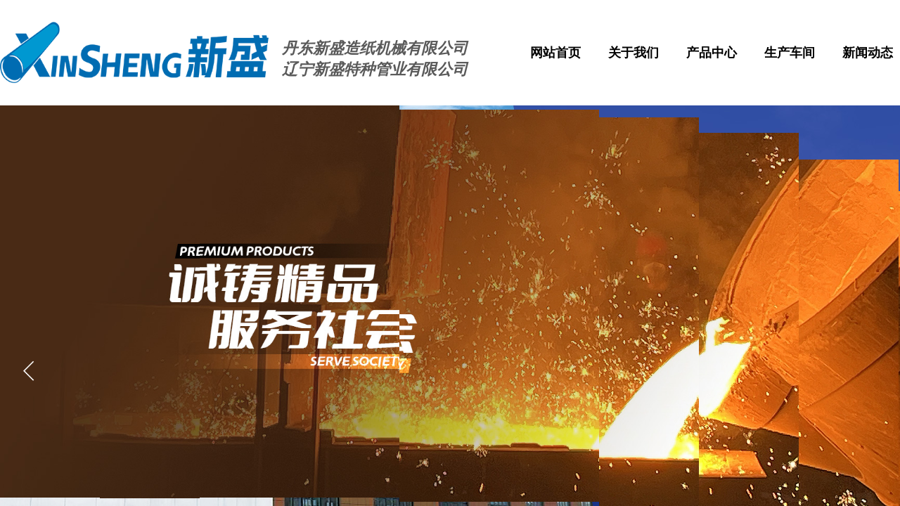

--- FILE ---
content_type: text/html; charset=utf-8
request_url: http://www.xinshengdryer.com/
body_size: 23151
content:
<!DOCTYPE html PUBLIC "-//W3C//DTD XHTML 1.0 Transitional//EN" "http://www.w3.org/TR/xhtml1/DTD/xhtml1-transitional.dtd">
<html xmlns="http://www.w3.org/1999/xhtml" lang="zh-Hans" >
	<head>
		<meta http-equiv="X-UA-Compatible" content="IE=Edge,chrome=1" />
	<meta name="viewport" content="width=1420" />	<meta http-equiv="Content-Type" content="text/html; charset=utf-8" />
		<meta name="format-detection" content="telephone=no" />
	     <meta http-equiv="Cache-Control" content="no-transform"/> 
     <meta http-equiv="Cache-Control" content="no-siteapp"/>
	<title>丹东新盛造纸机械有限公司</title>
	<meta name="keywords"  content="网站关键字" />
	<meta name="description" content="网站描述" />
    
                
		<meta property="og:image" content="http://static.websiteonline.cn/website/template/default/images/favicon.ico">
		<link rel="shortcut icon" href="http://static.websiteonline.cn/website/template/default/images/favicon.ico" type="image/x-icon" />
	<link rel="Bookmark" href="http://static.websiteonline.cn/website/template/default/images/favicon.ico" />
		

		<link href="http://static.websiteonline.cn/website/template/default/css/default.css?v=17534100" rel="stylesheet" type="text/css" />
<link href="http://www.xinshengdryer.com/template/default/css/font/font.css?v=15750090" rel="stylesheet" type="text/css" />
<link href="http://www.xinshengdryer.com/template/default/css/wpassword/iconfont.css?v=17496248" rel="stylesheet" type="text/css" />
<link href="http://static.websiteonline.cn/website/plugin/media/css/media.css?v=14077216" rel="stylesheet" type="text/css" />
<link href="http://static.websiteonline.cn/website/plugin/title/css/title.css?v=17083134" rel="stylesheet" type="text/css" />
<link href="http://static.websiteonline.cn/website/plugin/unslider/css/unslider.css?v=16086236" rel="stylesheet" type="text/css" />
<link href="http://static.websiteonline.cn/website/plugin/product_category/css/product_category.css?v=14937940" rel="stylesheet" type="text/css" />
<style type="text/css">#scroll_container_bg{background:no-repeat top left;}
#canvas{background:no-repeat top left;}
#scroll_container{font-family:微软雅黑,Arial;font-size:12px;font-weight:normal;font-style:normal;line-height:15px;}
#scroll_container h1,#scroll_container h2,#scroll_container h3,#scroll_container h4,#scroll_container h5,#scroll_container h6{font-family:微软雅黑,Arial;font-size:12px;font-weight:normal;font-style:normal;}
#scroll_container h1{font-family:微软雅黑,;font-size:12px;font-weight:normal;font-style:normal;}
#scroll_container h2{font-family:微软雅黑,;font-size:12px;font-weight:normal;font-style:normal;}
#scroll_container h3{font-family:微软雅黑,;font-size:12px;font-weight:normal;font-style:normal;}
#scroll_container h4{font-family:微软雅黑,;font-size:12px;font-weight:normal;font-style:normal;}
#scroll_container h5{font-family:微软雅黑,;font-size:12px;font-weight:normal;font-style:normal;}
#scroll_container h6{font-family:微软雅黑,;font-size:12px;font-weight:normal;font-style:normal;}
.scroll_contain a:link{font-family:微软雅黑,Arial;font-size:12px;font-weight:normal;font-style:normal;}
#scroll_container a:visited{font-weight:normal;font-style:normal;}
#scroll_container a:hover{font-weight:normal;font-style:normal;}
.prop_rotate_angle sup,.prop_rotate_angle .posblk-deg{font-size:11px; color:#CDCDCD; font-weight:normal; font-style:normal; }ins#qiao-wrap{height:0;} #qiao-wrap{display:block;}
</style> 
</head>
<body  >
<input type="hidden" value="2" name="_user_level_val" />
								<script type="text/javascript" language="javascript" src="http://static.websiteonline.cn/website/script/??libsjq.js,jquery.custom.js,jquery.lazyload.js,jquery.rotateutility.js,lab.js,wopop_all.js,jquery.cookie.js,jquery.simplemodal.js,fullcollumn.js,objectFitPolyfill.min.js,ierotate.js,effects/velocity.js,effects/velocity.ui.js,effects/effects.js,fullpagescroll.js,common.js,heightAdapt.js?v=17573096"></script>
<script type="text/javascript" language="javascript" src="http://static.websiteonline.cn/website/plugin/??new_navigation/js/overall.js,new_navigation/styles/hs10/init.js,media/js/init.js,unslider/js/init.js,product_category/js/overall.js,article_list/js/init.js?v=17621358"></script>
	<script type="text/javascript" language="javascript">
    			var webmodel = {};
	        
    wp_pages_global_func($.extend({
        'isedit': '0',
        'islogin': '0',
        'domain': 'pmtd2d78b',
        'p_rooturl': 'http://www.xinshengdryer.com',
        'static_rooturl': 'http://static.websiteonline.cn/website',
        'interface_locale': "zh_CN",
        'dev_mode': "0",
        'getsession': ''
    }, {"phpsessionid":"","punyurl":"http:\/\/www.xinshengdryer.com","curr_locale":"zh_CN","mscript_name":"","converted":false}));
    
	</script>

<link href="http://www.xinshengdryer.com/33dea9a3d80f2f593f5822f02eee06bf.cssx" rel="stylesheet" /><div id="page_set_css">
</div><input type="hidden" id="page_id" name="page_id" value="72" rpid="72">
<div id="scroll_container" class="scroll_contain" style="">
	    	<div id="scroll_container_bg" style="">&nbsp;</div>
<script>
initScrollcontainerHeight();	
</script>
     <div id="overflow_canvas_container">        <div id="canvas" style=" margin: 0 auto;width:1420px;;height:3363px">
    <div id='layerC921DB26FC9F2A0F94CC3BE6DEAB33CB' type='new_navigation'  class='cstlayer' style='left: 714px; top: 0px; position: absolute; z-index: 110; width: 706px; height: 118px; '  mid=""    deg='0'><div class="wp-new_navigation_content" style="border-color: transparent; border-width: 0px; width: 706px; display: block; overflow: visible; height: auto;;display:block;overflow:hidden;height:0px;" type="0">
<script type="text/javascript"> 
		
	</script>
<div skin="hs10" class="nav1 menu_hs10" ishorizon="1" colorstyle="blue" direction="" more="更多" moreshow="1" morecolor="darkorange" hover="0" hover_scr="0" submethod="0" umenu="0" dmenu="0" sethomeurl="http://www.xinshengdryer.com/page72" smcenter="0">
		<ul id="nav_layerC921DB26FC9F2A0F94CC3BE6DEAB33CB" class="navigation"  style="width:auto;"  >
		<li style="z-index:2;"  class="wp_subtop"  pid="72" ><a  class="  "  href="http://www.xinshengdryer.com">网站首页</a></li><li style="z-index:2;"  class="wp_subtop"  pid="85" ><a  class=" sub "  href="http://www.xinshengdryer.com/page85">关于我们</a><ul style="z-index:2;"><li style="z-index:3;"  class=""  pid=0 ><a  class="  "  href="http://www.xinshengdryer.com/page209">企业介绍</a></li><li style="z-index:3;"  class=""  pid=0 ><a  class="  "  href="http://www.xinshengdryer.com/page213">企业视频</a></li><li style="z-index:3;"  class=""  pid=0 ><a  class="  "  href="http://www.xinshengdryer.com/page211">资质荣誉</a></li><li style="z-index:3;"  class=""  pid=0 ><a  class="  "  href="http://www.xinshengdryer.com/page212">厂区厂貌</a></li></ul></li><li style="z-index:2;"  class="wp_subtop"  pid="214" ><a  class=" sub "  href="http://www.xinshengdryer.com/page214">产品中心</a><ul style="z-index:2;"><li style="z-index:3;"  class=""  pid=0 ><a  class="  "  href="http://www.xinshengdryer.com/page223">钢制产品</a></li><li style="z-index:3;"  class=""  pid=0 ><a  class="  "  href="http://www.xinshengdryer.com/page224">铸铁产品</a></li></ul></li><li style="z-index:2;"  class="wp_subtop"  pid="218" ><a  class=" sub "  href="http://www.xinshengdryer.com/page218">生产车间</a><ul style="z-index:2;"><li style="z-index:3;"  class=""  pid=0 ><a  class="  "  href="http://www.xinshengdryer.com/page225">铸造车间</a></li><li style="z-index:3;"  class=""  pid=0 ><a  class="  "  href="http://www.xinshengdryer.com/page227">检验设备</a></li><li style="z-index:3;"  class=""  pid=0 ><a  class="  "  href="http://www.xinshengdryer.com/page226">焊接车间</a></li></ul></li><li style="z-index:2;"  class="wp_subtop"  pid="220" ><a  class=" sub "  href="http://www.xinshengdryer.com/page220">新闻动态</a><ul style="z-index:2;"><li style="z-index:3;"  class=""  pid=0 ><a  class="  "  href="http://www.xinshengdryer.com/page228">参加活动</a></li><li style="z-index:3;"  class=""  pid=0 ><a  class="  "  href="http://www.xinshengdryer.com/page229">展会</a></li><li style="z-index:3;"  class=""  pid=0 ><a  class="  "  href="http://www.xinshengdryer.com/page230">获奖</a></li><li style="z-index:3;"  class=""  pid=0 ><a  class="  "  href="http://www.xinshengdryer.com/page231">公益</a></li></ul></li><li style="z-index:2;"  class="wp_subtop"  pid="232" ><a  class="  "  href="http://www.xinshengdryer.com/page232">联系我们</a></li>	</ul>
</div>

<script type="text/javascript"> 
				$("#layerC921DB26FC9F2A0F94CC3BE6DEAB33CB").data("datasty_", '@charset "utf-8";  #nav_layerC921DB26FC9F2A0F94CC3BE6DEAB33CB,#nav_layerC921DB26FC9F2A0F94CC3BE6DEAB33CB ul,#nav_layerC921DB26FC9F2A0F94CC3BE6DEAB33CB li{list-style-type: none; margin: 0px; padding: 0px; border: thin none; }  #nav_layerC921DB26FC9F2A0F94CC3BE6DEAB33CB { position: relative;border:0px solid #ffffff; padding-left:0px; padding-left:20px;background:url(http://static.websiteonline.cn/website/plugin/new_navigation/styles/hs10/m_18_PXUh.jpg) repeat;height:30px;line-height:30px; -moz-border-radius:10px; -webkit-border-radius:10px; border-radius:10px;behavior: url(script/pie.htc);}  #nav_layerC921DB26FC9F2A0F94CC3BE6DEAB33CB li.wp_subtop {height:30px;line-height:30px;position: relative; float: left; padding-bottom: 0px; border:0px solid #ffffff;text-align:center;background-image:url("http://static.websiteonline.cn/website/plugin/new_navigation/styles/hs10/m_19_VyyP.jpg"); background-repeat:no-repeat; background-position:center left;}  #nav_layerC921DB26FC9F2A0F94CC3BE6DEAB33CB li.wp_subtop:hover{line-height:30px;line-height:30px;background-image: url(http://static.websiteonline.cn/website/plugin/new_navigation/styles/hs10/m_19_VyyP.jpg);background-repeat:no-repeat; background-position:center left;text-align:center;background-color:transparent; }  #nav_layerC921DB26FC9F2A0F94CC3BE6DEAB33CB li.wp_subtop>a {white-space: nowrap;font-weight:normal;font-style:normal;font-family:arial;display: block; font-size: 12px; padding:0 19.5px; color: #ffffff; text-decoration: none; }  #nav_layerC921DB26FC9F2A0F94CC3BE6DEAB33CB li.wp_subtop>a:hover{font-style:normal;font-family:arial;font-size:12px;font-weight:normal;color: #dadada; text-decoration: none;text-align:center;}  #nav_layerC921DB26FC9F2A0F94CC3BE6DEAB33CB ul {position:absolute; left: 0px; left: 0px; display: none; background-color:transparent; border:0px solid #ffffff; border-top:0px solid #ff0000; margin-left:-0px; }  #nav_layerC921DB26FC9F2A0F94CC3BE6DEAB33CB ul li {padding-right:5px;padding-left:5px;text-align:center;position:relative;float:left; adding-bottom: 0px;background-image:none; background-color:#202020; height:22px; line-height:22px; border:0px solid #ffffff;}  #nav_layerC921DB26FC9F2A0F94CC3BE6DEAB33CB ul li:hover{text-align:center;background-image:none; background-color:#000000;background-image:none;height:22px; line-height:22px;background-repeat:repeat;background-position:top left;}  #nav_layerC921DB26FC9F2A0F94CC3BE6DEAB33CB ul li a {display:block;text-align:center;font-family:arial;font-style:normal;font-size:12px;font-weight:normal;color: #fff; border:0px solid #ffffff;white-space:nowrap;}  #nav_layerC921DB26FC9F2A0F94CC3BE6DEAB33CB ul li a:hover{text-align:center;font-family:arial;font-style:normal;font-weight:normal;color:#fff;font-size:12px;}  #nav_layerC921DB26FC9F2A0F94CC3BE6DEAB33CB ul ul {margin-top:-22px;}  #nav_layerC921DB26FC9F2A0F94CC3BE6DEAB33CB  .ddli {display:none;clear:both;position: absolute;border-bottom: 1px solid rgb(224, 224, 224);box-shadow: 0px 3px 4px rgba(0, 0, 0, 0.18);padding:10px; text-align:left;background-color:#ffffff;}   ');
		$("#layerC921DB26FC9F2A0F94CC3BE6DEAB33CB").data("datastys_", '#nav_layerC921DB26FC9F2A0F94CC3BE6DEAB33CB{background-image:url("http://static.websiteonline.cn/website/plugin/new_navigation/styles/hs10/colorstyle/blue/m_03_U8sA.jpg");}        #nav_layerC921DB26FC9F2A0F94CC3BE6DEAB33CB ul li{background-color:#0097e6;}       #nav_layerC921DB26FC9F2A0F94CC3BE6DEAB33CB{background:transparent;} #nav_layerC921DB26FC9F2A0F94CC3BE6DEAB33CB{background-color:#ffffff;} #nav_layerC921DB26FC9F2A0F94CC3BE6DEAB33CB li.wp_subtop>a{font-family:Microsoft YaHei;} #nav_layerC921DB26FC9F2A0F94CC3BE6DEAB33CB li.wp_subtop{background-position:center center;}     #nav_layerC921DB26FC9F2A0F94CC3BE6DEAB33CB li.wp_subtop{background-repeat:repeat-x;}     #nav_layerC921DB26FC9F2A0F94CC3BE6DEAB33CB li.wp_subtop>a:hover{font-family:Microsoft YaHei;}  #nav_layerC921DB26FC9F2A0F94CC3BE6DEAB33CB li.wp_subtop:hover{background-color:transparent;} #nav_layerC921DB26FC9F2A0F94CC3BE6DEAB33CB li.wp_subtop:hover{background-image:url("https://aosspic10001.websiteonline.cn/pmtd2d78b/image/vd3g.jpg");} #nav_layerC921DB26FC9F2A0F94CC3BE6DEAB33CB li.wp_subtop:hover{background-position:center center;} #nav_layerC921DB26FC9F2A0F94CC3BE6DEAB33CB li.wp_subtop:hover{background-repeat:repeat-x;}    #nav_layerC921DB26FC9F2A0F94CC3BE6DEAB33CB li.wp_subtop>a:hover{color:#ffffff;}  #nav_layerC921DB26FC9F2A0F94CC3BE6DEAB33CB li.wp_subtop>a{color:#000000;} #nav_layerC921DB26FC9F2A0F94CC3BE6DEAB33CB li.wp_subtop{background-image:url(http://static.websiteonline.cn/website/plugin/new_navigation/view/images/png_bg.png);} #nav_layerC921DB26FC9F2A0F94CC3BE6DEAB33CB li.wp_subtop{background-color:transparent;} #nav_layerC921DB26FC9F2A0F94CC3BE6DEAB33CB li.wp_subtop{background:;}  #nav_layerC921DB26FC9F2A0F94CC3BE6DEAB33CB{border-radius:0px;behavior: url(script/pie.htc);} #nav_layerC921DB26FC9F2A0F94CC3BE6DEAB33CB{background-position:center center;}        #nav_layerC921DB26FC9F2A0F94CC3BE6DEAB33CB ul li a{font-family:Microsoft YaHei;} #nav_layerC921DB26FC9F2A0F94CC3BE6DEAB33CB ul li a:hover{font-family:Microsoft YaHei;}  #nav_layerC921DB26FC9F2A0F94CC3BE6DEAB33CB ul li a:hover{font-size:14px;} #nav_layerC921DB26FC9F2A0F94CC3BE6DEAB33CB ul li:hover{background:transparent;} #nav_layerC921DB26FC9F2A0F94CC3BE6DEAB33CB ul li:hover{background-color:#006cb2;} #nav_layerC921DB26FC9F2A0F94CC3BE6DEAB33CB ul li a:hover{font-weight:bold;}   #nav_layerC921DB26FC9F2A0F94CC3BE6DEAB33CB ul li{line-height:50px;}  #nav_layerC921DB26FC9F2A0F94CC3BE6DEAB33CB ul li:hover{line-height:50px;} #nav_layerC921DB26FC9F2A0F94CC3BE6DEAB33CB li.wp_subtop>a{font-size:18px;} #nav_layerC921DB26FC9F2A0F94CC3BE6DEAB33CB li.wp_subtop>a:hover{font-size:18px;} #nav_layerC921DB26FC9F2A0F94CC3BE6DEAB33CB ul li a{font-size:14px;} #nav_layerC921DB26FC9F2A0F94CC3BE6DEAB33CB li.wp_subtop>a{font-weight:bold;} #nav_layerC921DB26FC9F2A0F94CC3BE6DEAB33CB li.wp_subtop>a:hover{font-weight:bold;}          #nav_layerC921DB26FC9F2A0F94CC3BE6DEAB33CB{height:150px;} #nav_layerC921DB26FC9F2A0F94CC3BE6DEAB33CB li.wp_subtop{height:150px;} #nav_layerC921DB26FC9F2A0F94CC3BE6DEAB33CB li.wp_subtop{line-height:150px;} #nav_layerC921DB26FC9F2A0F94CC3BE6DEAB33CB li.wp_subtop:hover{height:150px;} #nav_layerC921DB26FC9F2A0F94CC3BE6DEAB33CB li.wp_subtop:hover{line-height:150px;}   #nav_layerC921DB26FC9F2A0F94CC3BE6DEAB33CB ul li{height:50px;} #nav_layerC921DB26FC9F2A0F94CC3BE6DEAB33CB ul li:hover{height:50px;}');
	
		</script>

<script type="text/javascript">
function wp_get_navstyle(layer_id,key){
		var navStyle = $.trim($("#"+layer_id).data(key));
		return navStyle;	
	
}	
richtxt('layerC921DB26FC9F2A0F94CC3BE6DEAB33CB');
</script><script type="text/javascript">
(function(){
 var param={"layer_id":"layerC921DB26FC9F2A0F94CC3BE6DEAB33CB","editmode":false};
wp_createNavigationgetSubMenuHoverCssFunc(param); 
})();    


layer_new_navigation_hs10_func($.extend({
	'menustyle': 'hs10'
}, {"layer_id":"layerC921DB26FC9F2A0F94CC3BE6DEAB33CB","editmode":false}));
</script><div class="navigation_more" data-more="darkorange" data-typeval="0" data-menudata="&quot;&quot;"></div>
</div>
<script type="text/javascript">
 $(function(){
	layer_new_navigation_content_func({"isedit":false,"layer_id":"layerC921DB26FC9F2A0F94CC3BE6DEAB33CB","menustyle":"hs10","addopts":[]});
});
</script>

</div><script>				 $('#layerC921DB26FC9F2A0F94CC3BE6DEAB33CB').triggerHandler('layer_ready');</script><div id='layer3F7441E379BC821B13C2E41D6603E860' type='media'  class='cstlayer' style='left: 0px; top: 28px; position: absolute; z-index: 100; width: 384px; height: 95px; '  mid=""    deg='0'><script>
create_pc_media_set_pic('layer3F7441E379BC821B13C2E41D6603E860',false);
</script>
<div class="wp-media_content"  style="overflow: hidden; width: 384px; height: 95px;" type="0">
<div class="img_over"  style='overflow: hidden; border-color: transparent; border-width: 0px; position: relative; width: 384px; height: 95px;'>

<div class="imgloading" style="z-index:100;"> </div>
<img  id="wp-media-image_layer3F7441E379BC821B13C2E41D6603E860" onerror="set_thumb_layer3F7441E379BC821B13C2E41D6603E860(this);" onload="set_thumb_layer3F7441E379BC821B13C2E41D6603E860(this);" class="paragraph_image"  type="zoom" src="https://aosspic10001.websiteonline.cn/pmtd2d78b/image/96k8.png" style="width: 384px; height: auto; top: -2px; left: 0px; position: relative;;" />
</div>

</div>
<script>
(function(){
		layer_media_init_func('layer3F7441E379BC821B13C2E41D6603E860',{"isedit":false,"has_effects":false});
})()
</script>
</div><script>				 $('#layer3F7441E379BC821B13C2E41D6603E860').triggerHandler('layer_ready');</script><div id='layer09D3A60F31A55D47EC375D6BBBA2D370' type='title'  class='cstlayer' style='left: 401px; top: 54px; position: absolute; z-index: 101; width: 277px; height: 120px; '  mid=""    deg='0'><div class="wp-title_content" style="overflow-wrap: break-word; padding: 0px; border-color: transparent; border-width: 0px; height: 120px; width: 277px; display: block;"><p class="MsoNormal"><span style="font-family: &quot;Microsoft YaHei&quot;; font-size: 22px;"><strong><em>丹东新盛造纸机械有限公司</em></strong></span></p><p class="MsoNormal"><span style="mso-spacerun:'yes';font-family:宋体;mso-ascii-font-family:Calibri;
mso-hansi-font-family:Calibri;mso-bidi-font-family:'Times New Roman';font-size:10.5000pt;
mso-font-kerning:1.0000pt;"><span style="font-family: &quot;Microsoft YaHei&quot;; font-size: 21px;"><strong></strong></span><span style="font-family: &quot;Microsoft YaHei&quot;; font-size: 22px;"><strong><em>辽宁新盛特种管业有限公司</em></strong></span></span></p></div>
<script type="text/javascript">
$(function(){
	$('.wp-title_content').each(function(){
		if($(this).find('div').attr('align')=='justify'){
			$(this).find('div').css({'text-justify':'inter-ideograph','text-align':'justify'});
		}
	})	
})
</script>

</div><script>				 $('#layer09D3A60F31A55D47EC375D6BBBA2D370').triggerHandler('layer_ready');</script><div id='layerE02B90F980198E1FA2C1561BD98FF4FE' type='unslider'  class='cstlayer' style='left: 0px; top: 150px; position: absolute; z-index: 102; width: 1420px; height: 755px; '  mid=""    deg='0'><style>
#layerE02B90F980198E1FA2C1561BD98FF4FEhtml5zoo-1{
	margin:0 auto;
}
</style>
<div id="layerE02B90F980198E1FA2C1561BD98FF4FE_content" class="wp-unslider_content" style="overflow: hidden; border: none; position: absolute; width: 1843px; height: 755px; left: -271.5px;">
<script type="text/javascript">
	 
</script>

<!-- loop star -->
<div id="layerE02B90F980198E1FA2C1561BD98FF4FEhtml5zoo-1">
    <ul class="html5zoo-slides" style="display:none;">
  
        <li><img alt="" src="https://aosspic10001.websiteonline.cn/pmtd2d78b/image/1.jpg" class="html5lightbox" /></a></li>
  
        <li><img alt="" src="https://aosspic10001.websiteonline.cn/pmtd2d78b/image/2.jpg" class="html5lightbox" /></a></li>
  
        <li><img alt="" src="https://aosspic10001.websiteonline.cn/pmtd2d78b/image/ib2h.jpg" class="html5lightbox" /></a></li>
    </ul>
</div>
<!-- loop end -->

<script language="javascript">
(function(){
		var layerparams={"layerid":"layerE02B90F980198E1FA2C1561BD98FF4FE","pstyle":"none","plborder_size":"0","interval":3000,"autoplays":"true","title_size":"40","title_family":"SimSun","title_color":"#FFFFFF","easing":"all","show_title":"1","show_nav":"0","navigation_style":"01","navbg_hover_color":"#980000","nav_margin_bottom_size":"25","nav_arrow":"1","arrow_left":"template\/default\/images\/left_arrow.png","arrow_right":"template\/default\/images\/right_arrow.png","nav_margin_left_size":"25","nav_margin_right_size":"25","skin":"02","default_show":"1","hover_show":"0","pauseonmouseover":"1","nav_arrow_w_size":"32","nav_arrow_h_size":"32","iconstyle":"01","nav_height_size":"2","wsize":null,"editMode":false,"unslideradapt":null};
	layer_unslider_init_func(layerparams);
})()  
</script>
</div>
</div><script>				 $('#layerE02B90F980198E1FA2C1561BD98FF4FE').triggerHandler('layer_ready');</script><div id="layer25E45B849174B599C2EA778BBE71EE7D" class="full_column"  zindextopColor='' zindextopOpacity='NaN'  style="width:1420px;position:absolute;top:874px;height:1024px;z-index:104;">
    <div class="full_width " style="position:absolute;height:1024px;background-color:transparent;background-attachment:scroll;background:;background-position:center top;background-repeat:no-repeat;background-size:;wavetype:;bgHover:;bgHoverOpacity:NaN;zindextopColor:;zindextopOpacity:NaN;background-image:url('https://aosspic10001.websiteonline.cn/pmtd2d78b/image/8yn9.jpg');background-pic-opacityval:NaN;opacity:NaN;">		
    </div>
			<div class="full_content" style="width:1420px; position:absolute;left:0;top:0;margin-left: 0px;background-attachment:scroll;background-autoplay:noautoplay;background-circulateplay:;background-soundopen:;background-soundopens:;background-usevideo:;background-videourl:;background-color:;background-opacity-color:;background-opacityval:NaN;background-pic:use-pic;background-pic-opacity-color:;background-pic-opacityval:NaN;background-position:left top;background-repeat:repeat;background-size:;bgHover:;bgHoverOpacity:NaN;height:1024px;">
								<div id='layer2675B0A48B8C4F67A75F99F5C600ED10' type='media'  class='cstlayer' style='left: 1120px; top: 396px; position: absolute; z-index: 100; width: 223px; height: 204px; '  mid=""  fatherid='layer25E45B849174B599C2EA778BBE71EE7D'    deg='0'><script>
create_pc_media_set_pic('layer2675B0A48B8C4F67A75F99F5C600ED10',false);
</script>
<div class="wp-media_content"  style="overflow: hidden; width: 223px; height: 204px;" type="0">
<div class="img_over"  style='overflow: hidden; border-color: transparent; border-width: 0px; position: relative; width: 223px; height: 204px;'>

<div class="imgloading" style="z-index:100;"> </div>
<a class="media_link" style="line-height:normal;" href="http://www.xinshengdryer.com/page213"  >
<img  id="wp-media-image_layer2675B0A48B8C4F67A75F99F5C600ED10" onerror="set_thumb_layer2675B0A48B8C4F67A75F99F5C600ED10(this);" onload="set_thumb_layer2675B0A48B8C4F67A75F99F5C600ED10(this);" class="paragraph_image"  type="zoom" src="https://aosspic10001.websiteonline.cn/pmtd2d78b/image/z0lw.png" style="width: 223px; height: 204px; top: 0px; left: 0px; position: relative;;" />
</a>
</div>

</div>
<script>
(function(){
		layer_media_init_func('layer2675B0A48B8C4F67A75F99F5C600ED10',{"isedit":false,"has_effects":false});
})()
</script>
</div><script>				 $('#layer2675B0A48B8C4F67A75F99F5C600ED10').triggerHandler('layer_ready');</script><div id='layer1D21B9430C1F04628BB60E7DD27DB206' type='media'  class='cstlayer' style='left: 17px; top: 109px; position: absolute; z-index: 103; width: 377px; height: 106px; '  mid=""  fatherid='layer25E45B849174B599C2EA778BBE71EE7D'    deg='0'><script>
create_pc_media_set_pic('layer1D21B9430C1F04628BB60E7DD27DB206',false);
</script>
<div class="wp-media_content"  style="overflow: hidden; width: 377px; height: 106px;" type="0">
<div class="img_over"  style='overflow: hidden; border-color: transparent; border-width: 0px; position: relative; width: 377px; height: 106px;'>

<div class="imgloading" style="z-index:100;"> </div>
<img  id="wp-media-image_layer1D21B9430C1F04628BB60E7DD27DB206" onerror="set_thumb_layer1D21B9430C1F04628BB60E7DD27DB206(this);" onload="set_thumb_layer1D21B9430C1F04628BB60E7DD27DB206(this);" class="paragraph_image"  type="zoom" src="https://aosspic10001.websiteonline.cn/pmtd2d78b/image/t17j.png" style="width: 377px; height: 106px; top: 0px; left: 0px; position: relative;;" />
</div>

</div>
<script>
(function(){
		layer_media_init_func('layer1D21B9430C1F04628BB60E7DD27DB206',{"isedit":false,"has_effects":false});
})()
</script>
</div><script>				 $('#layer1D21B9430C1F04628BB60E7DD27DB206').triggerHandler('layer_ready');</script><div id='layerF9E7907E24D3B0E8DC882C8DC9A6A0E0' type='title'  class='cstlayer' style='left: 64px; top: 306px; position: absolute; z-index: 101; width: 148px; height: 155px; '  mid=""  fatherid='layer25E45B849174B599C2EA778BBE71EE7D'    deg='0'><div class="wp-title_content" style="overflow-wrap: break-word; padding: 0px; border-color: transparent; border-width: 0px; height: 155px; width: 148px; display: block;"><p style=""><font color="#4a86e8" face="SimHei"><span style="font-size: 100px;"><b>“</b></span></font></p></div>

</div><script>				 $('#layerF9E7907E24D3B0E8DC882C8DC9A6A0E0').triggerHandler('layer_ready');</script><div id='layer62595EEC8E4BF6476C58294D109BB227' type='media'  class='cstlayer' style='left: 132px; top: 611px; position: absolute; z-index: 104; width: 210px; height: 42px; '  mid=""  fatherid='layer25E45B849174B599C2EA778BBE71EE7D'    deg='0'><script>
create_pc_media_set_pic('layer62595EEC8E4BF6476C58294D109BB227',false);
</script>
<div class="wp-media_content"  style="overflow: hidden; width: 210px; height: 42px;" type="0">
<div class="img_over"  style='overflow: hidden; border-color: transparent; border-width: 0px; position: relative; width: 210px; height: 42px;'>

<div class="imgloading" style="z-index:100;"> </div>
<a class="media_link" style="line-height:normal;" href="http://www.xinshengdryer.com/page209"  >
<img  id="wp-media-image_layer62595EEC8E4BF6476C58294D109BB227" onerror="set_thumb_layer62595EEC8E4BF6476C58294D109BB227(this);" onload="set_thumb_layer62595EEC8E4BF6476C58294D109BB227(this);" class="paragraph_image"  type="zoom" src="https://aosspic10001.websiteonline.cn/pmtd2d78b/image/lmaz.png" style="width: 210px; height: 42px; top: 0px; left: 0px; position: relative;;" />
</a>
</div>

</div>
<script>
(function(){
		layer_media_init_func('layer62595EEC8E4BF6476C58294D109BB227',{"isedit":false,"has_effects":false});
})()
</script>
</div><script>				 $('#layer62595EEC8E4BF6476C58294D109BB227').triggerHandler('layer_ready');</script><div id='layer5339C568AE8CF6100A17D735D0E3B2AA' type='title'  class='cstlayer' style='left: 185px; top: 333px; position: absolute; z-index: 123; width: 799px; height: 52px; '  mid=""  fatherid='layer25E45B849174B599C2EA778BBE71EE7D'    deg='0'><div class="wp-title_content" style="overflow-wrap: break-word; padding: 0px; border-color: transparent; border-width: 0px; height: 52px; width: 799px; display: block;"><span style="font-family: &quot;Microsoft YaHei&quot;; font-size: 24px; color: rgb(0, 0, 0);"><strong>丹东新盛造纸机械有限公司</strong></span><span style="color:#000000;"></span></div>

</div><script>				 $('#layer5339C568AE8CF6100A17D735D0E3B2AA').triggerHandler('layer_ready');</script><div id='layerEA8E8637ADD8E2D89C9C01193E6D25BA' type='title'  class='cstlayer' style='left: 132px; top: 393px; position: absolute; z-index: 102; width: 860px; height: 209px; '  mid=""  fatherid='layer25E45B849174B599C2EA778BBE71EE7D'    deg='0'><div class="wp-title_content" style="overflow-wrap: break-word; padding: 0px; border-color: transparent; border-width: 0px; height: 209px; width: 860px; display: block;"><p style="color: rgb(90, 90, 90); font-family: Arial, 宋体, Helvetica, sans-serif, Verdana; font-size: 12px; font-style: normal; font-variant-ligatures: normal; font-variant-caps: normal; font-weight: normal;"><span style="font-size: 16px; font-family: &quot;Microsoft YaHei&quot;; line-height: 170%;">　　丹东新盛造纸机械有限公司,坐落于中国最大最美的边境城市-辽宁省丹东市。公司紧邻丹大公路，距大东港10公里，距丹东机场15公里，海陆空立体化交通网络畅通发达。公司成立于2008年，现拥有职工120余人，其中技术人员15余人，企业占地面积39000平米，年生产能力约1万吨铸造件及1万吨焊接件。公司自成立以来，一直致力于造纸设备的研发、生产及工艺的优化改造。集设计、研发、生产、销售为一体。公司主要生产制造造纸机械用铸铁及钢制烘缸和各种压辊等产品。</span><span style="font-family: &quot;Microsoft YaHei&quot;; font-size: 16px; line-height: 170%;">多年来，公司始终秉承诚信、专业的经营理念,坚持以人为本、质量取胜。在不断发展的历程中，以过硬的产品质量、高效快捷的客户服务，赢得广大用户的好评与青睐。</span></p><p style="color: rgb(90, 90, 90); font-family: Arial, 宋体, Helvetica, sans-serif, Verdana; font-size: 12px; font-style: normal; font-variant-ligatures: normal; font-variant-caps: normal; font-weight: normal;"><span style="font-family: &quot;Microsoft YaHei&quot;; font-size: 16px; line-height: 170%;">　　丹东新盛造纸机械有限公司，将竭诚为您提供优质、可靠的产品和服务，我们真诚地期待与您携手合作，共创辉煌。</span></p></div>

</div><script>				 $('#layerEA8E8637ADD8E2D89C9C01193E6D25BA').triggerHandler('layer_ready');</script>                                
                                <div class="fullcontent_opacity" style="width: 100%;height: 100%;position: absolute;left: 0;right: 0;top: 0;;opacity:NaN;"></div>
			</div>
</div>
<script>
        $(".content_copen").live('click',function(){
        $(this).closest(".full_column").hide();
    });
	var $fullwidth=$('#layer25E45B849174B599C2EA778BBE71EE7D .full_width');
	$fullwidth.css({left:0-$('#canvas').offset().left+$('#scroll_container').offset().left-$('#scroll_container').scrollLeft()-$.parseInteger($('#canvas').css("borderLeftWidth")),width:$('#scroll_container_bg').width()});
	$(function () {
				var videoParams={"id":"layer25E45B849174B599C2EA778BBE71EE7D","bgauto":"noautoplay","ctauto":"noautoplay","bVideouse":"","cVideouse":"","bgvHeight":null,"bgvWidth":null};
		fullcolumn_bgvideo_init_func(videoParams);
                var bgHoverParams={"full":{"hover":"","opacity":"NaN","bg":"transparent","id":"layer25E45B849174B599C2EA778BBE71EE7D","bgopacity":"NaN","zindextopcolorset":""},"full_con":{"hover":"","opacity":"NaN","bg":"","id":"layer25E45B849174B599C2EA778BBE71EE7D","bgopacity":"NaN"}};
		fullcolumn_HoverInit(bgHoverParams);
        });
</script>


<div id="layer7F66171F0E155E50E55133C096C38331" class="full_column"   style="width:1420px;position:absolute;top:1900px;height:822px;z-index:103;">
    <div class="full_width " style="position:absolute;height:822px;background-color:#f4f7ff;">		
    </div>
			<div class="full_content" style="width:1420px; position:absolute;left:0;top:0;margin-left: 0px;;height:822px;">
								<div id='layerDFD65AF1D0FD0AC14298139D7BF4B0C6' type='product_category'  class='cstlayer' style='left: 1116px; top: 80px; position: absolute; z-index: 101; width: 258px; height: 40px; '  mid=""  fatherid='layer7F66171F0E155E50E55133C096C38331'    deg='0'><script type="text/javascript">

function wp_showdefaultHoverCss(layer_id){
	var layertype=$('#'+layer_id).attr('type');
	if(layertype && window['wp_showdefaultHoverCss_'+layertype]){
		return window['wp_showdefaultHoverCss_'+layertype](layer_id);
	}
	return false;
}

function wp_showdefaultHoverCss_product_category(layer_id)
{
	var plugin_name=$("#"+layer_id).attr('type');
	var hover=$("#"+layer_id).find('.nav1').attr('hover');
	var skinname=$("#"+layer_id).find('.nav1').attr('skin');
    var hover_set = $("#"+layer_id).find('.nav1').attr('hover_set');
    var pro_cateid = $("#"+layer_id).find('.nav1').attr('pro_cateid');
	if(skinname=='vertical_vs10_1'){
		return;
	}
    if(hover!=1){
        return;
    }
    if(hover == 1 && hover_set == 2 && !pro_cateid){
        return;
    }

	wp_getdefaultHoverCss(layer_id);
	var n=0;
	
	if(plugin_name=='new_navigation'){
		var page_id=$("#page_id").val();
                var rootpid=$("#page_id").attr("rpid")*1;
	}else{
		var page_id=$('#'+layer_id+'').find(".default_pid").html();
		if(page_id==0 || page_id.length==0){
			page_id=$('#nav_'+layer_id+'').children('li:first').attr('pid');	
		}
	}
 
	$('#nav_'+layer_id+'').children('li').each(function(){
		var type_pid=$(this).attr('pid');		
		if(type_pid==page_id){
			$(this).addClass("lihover").children('a').addClass("ahover");
 
		}else if(type_pid==rootpid){
                    $(this).addClass("lihover").children('a').addClass("ahover");
 
           }
 
		if(window.location.href == $(this).find("a").attr("href") || window.location.href == $(this).find("a").attr("href")+"&brd=1"){  $(this).addClass("lihover").children('a').addClass("ahover"); }
		n++;
	});
	
	if(!$('#nav_'+layer_id+'').children('li.lihover').length){
		$('#nav_'+layer_id+' ul').children('li').each(function(){
			var lochref=window.location.href.replace(/^https?:/,'').replace(/&brd=1$/,'');
			var subahref= $(this).find('a').attr("href").replace(/^https?:/,'').replace(/&brd=1$/,'');
			if(lochref == subahref || lochref ==subahref+"&brd=1"){ 
				$(this).parents(".wp_subtop").addClass("lihover").children('a').addClass("ahover"); 
				return;
			}
		})
	}
 
	if(hover==1){        
		if($('#nav_'+layer_id+'').children('li').children('a.ahover').length<1){
			$('#nav_'+layer_id+'').children('li:first').addClass("lihover").children('a').addClass("ahover");
		} 	 
	}
}
var wp_showdefaultHoverCss_layerDFD65AF1D0FD0AC14298139D7BF4B0C6=wp_showdefaultHoverCss;
function wp_addMoreButton(layer_id){
	var layertype=$('#'+layer_id).attr('type');
	if(layertype && window['wp_addMoreButton_'+layertype]){
		return window['wp_addMoreButton_'+layertype](layer_id);
	}
	return false;
}
function wp_addMoreButton_product_category(layer_id)
{
	var firstLiTop = 0;
	var hasMore = false;
	$('#nav_'+layer_id).children('li.wp_subtop').each(function(i){
		if(i == 0) {firstLiTop = $(this).offset().top;return true;}	
		if($(this).offset().top > firstLiTop)
		{
			$('#'+layer_id).data('hasMore','yes');//配置逻辑获取
			var more = $.trim($('#'+layer_id).children('.wp-product_category_content').children('.nav1').attr('more'));
			var doms = $(this).prev().prev().nextAll().clone();
			var objA = $(this).prev().children('a');
			if(objA.children('span').length > 0) objA.children('span').html(more);
			else objA.html(more);

			if(objA.hasClass('sub'))
			{
				objA.next('ul').empty();
				doms.appendTo(objA.next('ul'));
			}
			else
			{
				objA.after('<ul></ul>');
				doms.appendTo(objA.next('ul'));
				objA.addClass('sub');
			}
				
			$(this).prev().nextAll().remove();
			objA.next('ul').children('li').removeClass('wp_subtop');
			hasMore = true;

			objA.attr('href','javascript:void(0);');
			
			//点击"更多"弹出全站导航
			if($("#"+layer_id).find('.nav1').attr('moreshow') == 1)
			{
				objA.click(function (e){
					$('#'+layer_id).find('#basic-modal-content_'+layer_id).modal({
						containerId:'wp-product_category-simplemodal-container_'+layer_id,
						zIndex:9999,
						close:false,
						onOpen:function(dialog){
							dialog.overlay.fadeIn('slow', function(){
								dialog.container.slideDown('slow',function(){
									dialog.data.fadeIn('slow','swing',function(){
										$('.wp_menus').not('.wp_thirdmenu0').each(function(){
											var left = $(this).parent().parent().children('a').eq(0).outerWidth()+5;
											$(this).css({position:'relative',left:left+'px'});
										});
									});
								});
							});
						},
						onClose:function(dialog){
							dialog.data.fadeOut('slow',function (){
								dialog.container.slideUp('slow', function () {
									dialog.overlay.fadeOut('slow', function () {
										$.modal.close();
									});
								});
							});
						}
					});
					return false;
				});
			}
			return false;
		}
	});
	if(!hasMore) $('#'+layer_id).data('hasMore','no');
	wp_showdefaultHoverCss(layer_id);
}

//编辑模式水平拖动动态刷新修改More按钮
function wp_updateMoreButton(layer_id)
{
	var $layer = $('#'+layer_id);
	var $nav1 = $layer.children('.wp-product_category_content').children('.nav1');
	var tmp_css = $.trim($("#datastys_"+layer_id).text());
	var tmp_cssa = $.trim($("#datasty_"+layer_id).text());
	$.post(parseToURL("product_category","refreshNavigator",{menustyle:$.trim($nav1.attr('skin')),saveCss:'yes',page_id:$("#page_id").val(),blockid:layer_id,typeval:$.trim($layer.find(".wp-product_category_content").attr('type')),colorstyle:$.trim($nav1.attr('colorstyle')),direction:$.trim($nav1.attr('direction')),more:$.trim($nav1.attr('more')),hover:$.trim($nav1.attr('hover')),moreshow:$.trim($nav1.attr('moreshow')),morecolor:$.trim($nav1.attr('morecolor'))}),function(data){
		$layer.find('.wp-product_category_content').html(data);
		$("#datastys_"+layer_id).text(tmp_css);
 					
		var setcss=$("#page_set_css").html();
		setcss=setcss.replace(/<style>/i,'').replace(/<\/style>/i,'');
		var reg=new RegExp("(.*)([/][/*]"+layer_id+"[/*][/])(.*)([/][/*]"+layer_id+"[/*][/])(.*)","gmi");
		var url=setcss;
		var rep=url.replace(reg,"$1 $5");
		var tempcss=rep + " /*"+ layer_id +"*/ "+tmp_cssa+" "+tmp_css+" /*"+ layer_id +"*/ ";
		tempcss = tempcss.replace(/[\r\n]/g, " ").replace(/\s+/g, " "); 
		$("#page_set_css").html('<style> '+tempcss+ '</style>');
	});
	wp_showdefaultHoverCss(layer_id);
}


function wp_removeLoading(layer_id)
{
	
	var $nav1 = $('#'+layer_id).find(".nav1");
	var ishorizon=$nav1.attr("ishorizon");
	if(ishorizon=='1'){
		$("#"+layer_id).find('.wp-new_navigation_content').css({height:'auto',overflow:'hidden'});
	}else{
		$("#"+layer_id).find('.wp-new_navigation_content').css({width:'auto',overflow:'hidden'});
	}
	// 修复IE浏览器部分版本导航无法显示问题 2013/12/26
 
	var temptimer = setTimeout(function(){
		$("#"+layer_id).find('.wp-new_navigation_content').css("overflow", 'visible');
		clearTimeout(temptimer);
	}, 50);
}
</script><div class="wp-product_category_content" id="wp-ptype_layerDFD65AF1D0FD0AC14298139D7BF4B0C6" style="border-color: transparent; border-width: 0px; width: 258px; height: 40px;">
<script type="text/javascript"> 
$("#layerDFD65AF1D0FD0AC14298139D7BF4B0C6").data("jeditMode",0);
layer_prdcat_setvar({"isedit":0,"layerid":"layerDFD65AF1D0FD0AC14298139D7BF4B0C6"});
$(function(){
	setTimeout(function(){
		var layerids = "ul#nav_layerDFD65AF1D0FD0AC14298139D7BF4B0C6";
					if($(layerids).find('.wp_subtop:last').children('a').html() == ""){
				$(layerids).find('.wp_subtop:last').children('a').html('更多');
			}
			},500)
})

		    var wp_showdefaultHoverCss_layerDFD65AF1D0FD0AC14298139D7BF4B0C6=wp_showdefaultHoverCss;
			$("#layerDFD65AF1D0FD0AC14298139D7BF4B0C6").data("datasty_", '@charset "utf-8";  #nav_layerDFD65AF1D0FD0AC14298139D7BF4B0C6,#nav_layerDFD65AF1D0FD0AC14298139D7BF4B0C6 ul,#nav_layerDFD65AF1D0FD0AC14298139D7BF4B0C6 li{list-style-type: none; margin: 0px; padding: 0px; border: thin none; }  #nav_layerDFD65AF1D0FD0AC14298139D7BF4B0C6 { position: relative;border:0px solid #ffffff; padding-left:0px; padding-left:20px;background:url(http://static.websiteonline.cn/website/plugin/new_navigation/styles/hs10/m_18_PXUh.jpg) repeat;height:30px;line-height:30px; -moz-border-radius:10px; -webkit-border-radius:10px; border-radius:10px;behavior: url(script/pie.htc);}  #nav_layerDFD65AF1D0FD0AC14298139D7BF4B0C6 li.wp_subtop {height:30px;line-height:30px;position: relative; float: left; padding-bottom: 0px; border:0px solid #ffffff;text-align:center;background-image:url("http://static.websiteonline.cn/website/plugin/new_navigation/styles/hs10/m_19_VyyP.jpg"); background-repeat:no-repeat; background-position:center left;}  #nav_layerDFD65AF1D0FD0AC14298139D7BF4B0C6 li.wp_subtop:hover{line-height:30px;line-height:30px;background-image: url(http://static.websiteonline.cn/website/plugin/new_navigation/styles/hs10/m_19_VyyP.jpg);background-repeat:no-repeat; background-position:center left;text-align:center;background-color:transparent; }  #nav_layerDFD65AF1D0FD0AC14298139D7BF4B0C6 li.wp_subtop>a {white-space: nowrap;font-weight:normal;font-style:normal;font-family:arial;display: block; font-size: 12px; padding:0 15px;  padding-left:24px; color: #ffffff; text-decoration: none; }  #nav_layerDFD65AF1D0FD0AC14298139D7BF4B0C6 li.wp_subtop>a:hover{font-style:normal;font-family:arial;font-size:12px;font-weight:normal;color: #dadada; text-decoration: none;text-align:center;}  #nav_layerDFD65AF1D0FD0AC14298139D7BF4B0C6 ul {position:absolute; left: 0px; left: 0px; display: none; background-color:transparent; border:0px solid #ffffff; border-top:0px solid #ff0000; margin-left:-0px; }  #nav_layerDFD65AF1D0FD0AC14298139D7BF4B0C6 ul li {padding-right:5px;padding-left:5px;text-align:center;position:relative;float:left; adding-bottom: 0px;background-image:none; background-color:#202020; height:22px; line-height:22px; border:0px solid #ffffff;}  #nav_layerDFD65AF1D0FD0AC14298139D7BF4B0C6 ul li:hover{text-align:center;background-image:none; background-color:#000000;background-image:none;height:22px; line-height:22px;background-repeat:repeat;background-position:top left;}  #nav_layerDFD65AF1D0FD0AC14298139D7BF4B0C6 ul li a {display:block;text-align:center;font-family:arial;font-style:normal;font-size:12px;font-weight:normal;color: #fff; border:0px solid #ffffff;white-space:nowrap;}  #nav_layerDFD65AF1D0FD0AC14298139D7BF4B0C6 ul li a:hover{text-align:center;font-family:arial;font-style:normal;font-weight:normal;color:#fff;font-size:12px;}  #nav_layerDFD65AF1D0FD0AC14298139D7BF4B0C6 ul ul {margin-top:-22px;}   ');
		$("#layerDFD65AF1D0FD0AC14298139D7BF4B0C6").data("datastys_", '#nav_layerDFD65AF1D0FD0AC14298139D7BF4B0C6{height:40px;}#nav_layerDFD65AF1D0FD0AC14298139D7BF4B0C6 li.wp_subtop>a{font-family:Microsoft YaHei;}#nav_layerDFD65AF1D0FD0AC14298139D7BF4B0C6 li.wp_subtop{background-image:url(http://static.websiteonline.cn/website/plugin/product_category/view/images/png_bg.png);}#nav_layerDFD65AF1D0FD0AC14298139D7BF4B0C6 li.wp_subtop{background-color:transparent;}#nav_layerDFD65AF1D0FD0AC14298139D7BF4B0C6 li.wp_subtop>a{color:#000000;}#nav_layerDFD65AF1D0FD0AC14298139D7BF4B0C6 li.wp_subtop>a:hover{font-family:Microsoft YaHei;}#nav_layerDFD65AF1D0FD0AC14298139D7BF4B0C6 li.wp_subtop:hover{background-image:url(http://static.websiteonline.cn/website/plugin/product_category/view/images/png_bg.png);}#nav_layerDFD65AF1D0FD0AC14298139D7BF4B0C6 li.wp_subtop:hover{background-color:#006cb2;}#nav_layerDFD65AF1D0FD0AC14298139D7BF4B0C6 li.wp_subtop>a:hover{font-weight:bold;}#nav_layerDFD65AF1D0FD0AC14298139D7BF4B0C6 li.wp_subtop>a:hover{color:#ffffff;}#nav_layerDFD65AF1D0FD0AC14298139D7BF4B0C6 li.wp_subtop>a:hover{font-size:16px;}#nav_layerDFD65AF1D0FD0AC14298139D7BF4B0C6 li.wp_subtop>a{font-size:16px;}#nav_layerDFD65AF1D0FD0AC14298139D7BF4B0C6 li.wp_subtop>a{font-weight:bold;}#nav_layerDFD65AF1D0FD0AC14298139D7BF4B0C6{background-color:transparent;}#nav_layerDFD65AF1D0FD0AC14298139D7BF4B0C6{background-image:url(http://static.websiteonline.cn/website/plugin/product_category/view/images/png_bg.png);}#nav_layerDFD65AF1D0FD0AC14298139D7BF4B0C6 li.wp_subtop{line-height:40px;}#nav_layerDFD65AF1D0FD0AC14298139D7BF4B0C6 li.wp_subtop{height:40px;}#nav_layerDFD65AF1D0FD0AC14298139D7BF4B0C6 li.wp_subtop:hover{height:40px;}#nav_layerDFD65AF1D0FD0AC14298139D7BF4B0C6 li.wp_subtop:hover{line-height:40px;}#nav_layerDFD65AF1D0FD0AC14298139D7BF4B0C6{background-position:top right;}#nav_layerDFD65AF1D0FD0AC14298139D7BF4B0C6 li.wp_subtop{background-position:center right;}#nav_layerDFD65AF1D0FD0AC14298139D7BF4B0C6 li.wp_subtop:hover{background-position:center right;}');
	</script>
 <div skin="hs10" class="nav1 menu_hs10" ishorizon="" colorstyle="black" direction="0" more="更多" moreshow="1" morecolor="darkorange" hover="0" hover_set="0" pro_cateid="" subopen="" submethod="0" menushow="0">
	<div id="datasty_layerDFD65AF1D0FD0AC14298139D7BF4B0C6" style="display:none;width:0px;height:0px;">
		</div>
	<div id="datastys_layerDFD65AF1D0FD0AC14298139D7BF4B0C6" style=" display:none; width:0px; height:0px;">
		</div>
	<div id="hoverlayerDFD65AF1D0FD0AC14298139D7BF4B0C6" style=" display:none; width:0px; height:0px;"></div>	
  <ul id="nav_layerDFD65AF1D0FD0AC14298139D7BF4B0C6" class="navigation" ><li style="z-index:2;"  class="wp_subtop"  pid="31" ><a class="  " href="http://www.xinshengdryer.com/page214?product_category=31"  >铸铁产品</a></li><li style="z-index:2;"  class="wp_subtop"  pid="36" ><a class="  " href="http://www.xinshengdryer.com/page214?product_category=36"  >钢制产品</a></li></ul>
  <div class="default_pid" style="display:none; width:0px; height:0px;"></div>
  </div>
 </div>
 
<script type="text/javascript">
function layerDFD65AF1D0FD0AC14298139D7BF4B0C6_getSubMenuHoverCss(css_pro,type)
{
	var typeval=type;
	if(typeval==1){
		var regex = "#nav_layer[0-9|a-z|A-Z]+\\s+ul+\\s+li+\\s+a:\\s*hover\\s*{\\s*"+css_pro+"\\s*:[^;]+";
	}else{
		var regex = "#nav_layer[0-9|a-z|A-Z]+\\s+li\.wp_subtop>a:\\s*hover\\s*{\\s*"+css_pro+"\\s*:[^;]+";
	}
		var navStyle = $.trim($("#layerDFD65AF1D0FD0AC14298139D7BF4B0C6").data("datastys_"));
		if(navStyle.length > 0)
	{
		var patt1 =new RegExp(regex,'i');
		var tmp = patt1.exec($.trim(navStyle));
		if(tmp)
		{
			return $.trim((tmp[0].match(/{[^:]+:[^;]+/)[0]).match(/:[^;]+/)[0].replace(':',''));
		}
	}
	
		navStyle = $.trim($("#layerDFD65AF1D0FD0AC14298139D7BF4B0C6").data("datasty_"));
		if(navStyle.length > 0)
	{
		if(typeval==1){
			var patt1 = new RegExp("#nav_layer[0-9|a-z|A-Z]+\\s+ul+\\s+li+\\s+a:\\s*hover\\s*{[^}]+}",'i');
		}else{
			var patt1 = new RegExp("#nav_layer[0-9|a-z|A-Z]+\\s+li\.wp_subtop>a:\\s*hover\\s*{[^}]+}",'i');
		}
		var tmp = patt1.exec(navStyle);
		
		if(tmp)
		{
			var tmp1 = tmp[0].match(/{[^}]+}/)[0];
			var patt2 = new RegExp(css_pro+"\\s*:\\s*[^;]+;",'i');
			tmp = patt2.exec(tmp1);
			if(tmp) return $.trim(tmp[0].replace(/[^:]+:/,'').replace(';',''));
		}
	}

	return $.trim($("#nav_layerDFD65AF1D0FD0AC14298139D7BF4B0C6 ul li a").css(css_pro));
}


setTimeout(function(){
	wp_addMoreButton('layerDFD65AF1D0FD0AC14298139D7BF4B0C6');
	$(document).ready(function(){
		$('#nav_layerDFD65AF1D0FD0AC14298139D7BF4B0C6').find('li').hover(function(){
						$(this).children('ul').show();
		},function(){
			$(this).children('ul').hide();
			
			
		});
	});

	$(document).ready(function(){
		//子菜单位置设置
		$('.menu_hs10 #nav_layerDFD65AF1D0FD0AC14298139D7BF4B0C6').find('li').mouseenter(function(){
			var firstLi = $(this);
			var firestLiouterWidth = firstLi.outerWidth();
			var tmp_max_width = 0;
			firstLi.children('ul').children('li').each(function(){
				if($(this).outerWidth() < firestLiouterWidth)
					$(this).width(firestLiouterWidth - parseInt($(this).css('padding-left')) - parseInt($(this).css('padding-right')));
				else if($(this).outerWidth() > tmp_max_width) tmp_max_width = $(this).outerWidth();
			});
				
			if(tmp_max_width > 0) firstLi.children('ul').children('li').each(function(){
				$(this).width(tmp_max_width - parseInt($(this).css('padding-left')) - parseInt($(this).css('padding-right')));
			});
				
			if(firstLi.parent('ul').attr('id') != 'nav_layerDFD65AF1D0FD0AC14298139D7BF4B0C6')
				firstLi.children('ul').css('margin-left',firstLi.outerWidth());
			tmp_max_width = 0;
		});

		//第三级即下级菜单随高度增加位置动态修改
		$('.menu_hs10 #nav_layerDFD65AF1D0FD0AC14298139D7BF4B0C6 ul li').hover(function(){
			if($(this).children('ul').length > 0)
			{
				var marginTop = parseInt($(this).children('ul').css('margin-top'));
				if($(this).children('ul').offset().top > $(this).offset().top)
					$(this).children('ul').css('margin-top',marginTop - ($(this).children('ul').offset().top - $(this).offset().top) + 'px');
			}
		});
		
			//鼠标移到子菜单上，子菜单文字显示悬停效果
		$('.menu_hs10 #nav_layerDFD65AF1D0FD0AC14298139D7BF4B0C6').find('li').hover(function(){
			var direction=$("#layerDFD65AF1D0FD0AC14298139D7BF4B0C6").find('.nav1').attr('direction');
			var height = parseInt($(this).outerHeight());
			if($(this).parent().hasClass('navigation'))
			{
				$('#nav_layerDFD65AF1D0FD0AC14298139D7BF4B0C6 .wp_subtop').removeClass("lihover").children('a').removeClass("ahover");
				if(direction==1){				
					$(this).children('ul').css('top','auto').css('bottom',height + 'px');
				}else{				
					$(this).children('ul').css('top',height+'px').css('bottom','auto');	
				}
				$(this).children('a').css({'font-family':layerDFD65AF1D0FD0AC14298139D7BF4B0C6_getSubMenuHoverCss("font-family",0),'font-size':layerDFD65AF1D0FD0AC14298139D7BF4B0C6_getSubMenuHoverCss("font-size",0),'color':layerDFD65AF1D0FD0AC14298139D7BF4B0C6_getSubMenuHoverCss("color",0),'font-weight':layerDFD65AF1D0FD0AC14298139D7BF4B0C6_getSubMenuHoverCss("font-weight",0),'font-style':layerDFD65AF1D0FD0AC14298139D7BF4B0C6_getSubMenuHoverCss("font-style",0)});
			}else{
				if(direction==1){
					$(this).children('ul').css('top','auto').css('bottom', '-0px');
				}else{
					$(this).children('ul').css('top',height+'px').css('bottom','auto');					
				}
				$(this).children('a').css({'font-family':layerDFD65AF1D0FD0AC14298139D7BF4B0C6_getSubMenuHoverCss("font-family",1),'font-size':layerDFD65AF1D0FD0AC14298139D7BF4B0C6_getSubMenuHoverCss("font-size",1),'color':layerDFD65AF1D0FD0AC14298139D7BF4B0C6_getSubMenuHoverCss("color",1),'font-weight':layerDFD65AF1D0FD0AC14298139D7BF4B0C6_getSubMenuHoverCss("font-weight",1),'font-style':layerDFD65AF1D0FD0AC14298139D7BF4B0C6_getSubMenuHoverCss("font-style",1)});
			}
		},function(){
			if($(this).parent().hasClass('navigation'))
			{
				wp_showdefaultHoverCss('layerDFD65AF1D0FD0AC14298139D7BF4B0C6');
			}
			$(this).children('a').attr("style",'');			
		});
		wp_showdefaultHoverCss('layerDFD65AF1D0FD0AC14298139D7BF4B0C6');
		wp_removeLoading('layerDFD65AF1D0FD0AC14298139D7BF4B0C6');
	});
},50);
</script><script type="text/javascript">
var this_more_layerDFD65AF1D0FD0AC14298139D7BF4B0C6='#basic-modal-content_layerDFD65AF1D0FD0AC14298139D7BF4B0C6 {display:none;}    /* Overlay */  #simplemodal-overlay {background-color:#000;}    /* Container */  #wp-product_category-simplemodal-container_layerDFD65AF1D0FD0AC14298139D7BF4B0C6{height:502px; width:553px; color:#bbb;text-align:center;font-size:12px;color:#2F2F2F;font-family:Verdana,Arial,Helvetica,sans-serif,"宋体";}  #wp-new_navigation-simplemodal-container_layerDFD65AF1D0FD0AC14298139D7BF4B0C6{height:502px; width:553px; color:#bbb;text-align:center;font-size:12px;color:#2F2F2F;font-family:Verdana,Arial,Helvetica,sans-serif,"宋体";}  #wp-product_category-simplemodal-container_layerDFD65AF1D0FD0AC14298139D7BF4B0C6 .simplemodal-data {padding:0px;}  #wp-new_navigation-simplemodal-container_layerDFD65AF1D0FD0AC14298139D7BF4B0C6 .simplemodal-data {padding:0px;}  #wp-product_category-simplemodal-container_layerDFD65AF1D0FD0AC14298139D7BF4B0C6 a{text-decoration: none;}  #wp-new_navigation-simplemodal-container_layerDFD65AF1D0FD0AC14298139D7BF4B0C6 a{text-decoration: none;}  #wp-product_category-simplemodal-container_layerDFD65AF1D0FD0AC14298139D7BF4B0C6 .topban{      height:54px;      padding-top:24px;  }#wp-new_navigation-simplemodal-container_layerDFD65AF1D0FD0AC14298139D7BF4B0C6 .topban{  	height:54px;  	padding-top:24px;  }  #wp-product_category-simplemodal-container_layerDFD65AF1D0FD0AC14298139D7BF4B0C6 .topban .close{      background: url("http://static.websiteonline.cn/website/plugin/product_category/view/windowpopup/darkorange/close.gif") no-repeat scroll 0 0 transparent;      color: #FFFFFF;      display: block;      height: 22px;      margin-left: 465px;      padding-left: 7px;      padding-top: 3px;      width: 77px;  }#wp-new_navigation-simplemodal-container_layerDFD65AF1D0FD0AC14298139D7BF4B0C6 .topban .close{  	background: url("http://static.websiteonline.cn/website/plugin/product_category/view/windowpopup/darkorange/close.gif") no-repeat scroll 0 0 transparent;      color: #FFFFFF;      display: block;      height: 22px;      margin-left: 465px;      padding-left: 7px;      padding-top: 3px;      width: 77px;  }  #wp-product_category-simplemodal-container_layerDFD65AF1D0FD0AC14298139D7BF4B0C6 .navMain{      height: 424px;      overflow-x: hidden;      overflow-y: auto;      text-align: left;      padding-left:15px;  }#wp-new_navigation-simplemodal-container_layerDFD65AF1D0FD0AC14298139D7BF4B0C6 .navMain{      height: 424px;      overflow-x: hidden;      overflow-y: auto;      text-align: left;      padding-left:15px;      background-color:#fff3bd;  }  #wp-product_category-simplemodal-container_layerDFD65AF1D0FD0AC14298139D7BF4B0C6 .navMain .list td {      font-size: 12px;      line-height: 24px;  }#wp-new_navigation-simplemodal-container_layerDFD65AF1D0FD0AC14298139D7BF4B0C6 .navMain .list td {      font-size: 12px;      line-height: 24px;  }  #wp-product_category-simplemodal-container_layerDFD65AF1D0FD0AC14298139D7BF4B0C6 .navMain .list td .tle {      height: 33px;      line-height: 40px;      overflow: hidden;  }#wp-new_navigation-simplemodal-container_layerDFD65AF1D0FD0AC14298139D7BF4B0C6 .navMain .list td .tle {      height: 33px;      line-height: 40px;      overflow: hidden;  }  #wp-product_category-simplemodal-container_layerDFD65AF1D0FD0AC14298139D7BF4B0C6 .navMain a {      background: none repeat scroll 0 0 transparent;      font-family: "Microsoft Yahei";      font-size: 15px;  }#wp-new_navigation-simplemodal-container_layerDFD65AF1D0FD0AC14298139D7BF4B0C6 .navMain a {      background: none repeat scroll 0 0 transparent;      font-family: "Microsoft Yahei";      font-size: 15px;      color:#a56f2f;  }  #wp-product_category-simplemodal-container_layerDFD65AF1D0FD0AC14298139D7BF4B0C6 .navMain .list td a {      background: url("http://static.websiteonline.cn/website/plugin/product_category/view/windowpopup/darkorange/arrow.gif") no-repeat scroll -1px 8px transparent;      float: left;      font-size: 12px;      margin-left: 5px;      padding: 0 5px 0 10px;  }#wp-new_navigation-simplemodal-container_layerDFD65AF1D0FD0AC14298139D7BF4B0C6 .navMain .list td a {      background: url("http://static.websiteonline.cn/website/plugin/product_category/view/windowpopup/darkorange/arrow.gif") no-repeat scroll -1px 8px transparent;      float: left;      font-size: 12px;      margin-left: 5px;      padding: 0 5px 0 10px;  }  #wp-product_category-simplemodal-container_layerDFD65AF1D0FD0AC14298139D7BF4B0C6 .navMain .list td .tle{            overflow:hidden;  }#wp-new_navigation-simplemodal-container_layerDFD65AF1D0FD0AC14298139D7BF4B0C6 .navMain .list td .tle{  	  	overflow:hidden;  }  #wp-product_category-simplemodal-container_layerDFD65AF1D0FD0AC14298139D7BF4B0C6 .navMain .list td .tle a{white-space:nowrap;}  #wp-new_navigation-simplemodal-container_layerDFD65AF1D0FD0AC14298139D7BF4B0C6 .navMain .list td .tle a{white-space:nowrap;}  #wp-product_category-simplemodal-container_layerDFD65AF1D0FD0AC14298139D7BF4B0C6 .navMain .list td a.second_menu{white-space:nowrap;}  #wp-new_navigation-simplemodal-container_layerDFD65AF1D0FD0AC14298139D7BF4B0C6 .navMain .list td a.second_menu{white-space:nowrap;}  #wp-product_category-simplemodal-container_layerDFD65AF1D0FD0AC14298139D7BF4B0C6 .navMain .list td .second_menu_container{overflow:hidden;}  #wp-new_navigation-simplemodal-container_layerDFD65AF1D0FD0AC14298139D7BF4B0C6 .navMain .list td .second_menu_container{overflow:hidden;}  #wp-product_category-simplemodal-container_layerDFD65AF1D0FD0AC14298139D7BF4B0C6 .wp_product_category_title{text-align:left;padding-left:24px;}  #wp-new_navigation-simplemodal-container_layerDFD65AF1D0FD0AC14298139D7BF4B0C6 .wp_product_category_title{text-align:left;padding-left:24px;}  #wp-product_category-simplemodal-container_layerDFD65AF1D0FD0AC14298139D7BF4B0C6 .wp_product_category_title span{font-size:16px;font-family:arial;}  #wp-new_navigation-simplemodal-container_layerDFD65AF1D0FD0AC14298139D7BF4B0C6 .wp_product_category_title span{font-size:16px;font-family:Verdana,Arial,Helvetica,sans-serif,"宋体";}  #wp-product_category-simplemodal-container_layerDFD65AF1D0FD0AC14298139D7BF4B0C6 .wp_product_category_title .wp_global_nav{position:relative;left:5px;}  #wp-new_navigation-simplemodal-container_layerDFD65AF1D0FD0AC14298139D7BF4B0C6 .wp_product_category_title .wp_webname{color:#fff;}  #wp-new_navigation-simplemodal-container_layerDFD65AF1D0FD0AC14298139D7BF4B0C6 .wp_product_category_title .wp_global_nav{position:relative;left:5px;color:#ffe373;}  #wp-product_category-simplemodal-container_layerDFD65AF1D0FD0AC14298139D7BF4B0C6 a.second_menu{min-width:70px;}  #wp-new_navigation-simplemodal-container_layerDFD65AF1D0FD0AC14298139D7BF4B0C6 a.second_menu{min-width:70px;}   #wp-product_category-simplemodal-container_layerDFD65AF1D0FD0AC14298139D7BF4B0C6{border:3px solid #e04e0d;}  #wp-product_category-simplemodal-container_layerDFD65AF1D0FD0AC14298139D7BF4B0C6{background-color:#fff3bd;}  #wp-product_category-simplemodal-container_layerDFD65AF1D0FD0AC14298139D7BF4B0C6 .navMain{background-color:#fff3bd;}  #wp-product_category-simplemodal-container_layerDFD65AF1D0FD0AC14298139D7BF4B0C6 .navMain .list{background-color: #fff3bd;}  #wp-product_category-simplemodal-container_layerDFD65AF1D0FD0AC14298139D7BF4B0C6 .navMain .list{border-bottom: 1px solid #f6e2a9;}  #wp-product_category-simplemodal-container_layerDFD65AF1D0FD0AC14298139D7BF4B0C6 .navMain .list td{color:#a56f2f;}  #wp-product_category-simplemodal-container_layerDFD65AF1D0FD0AC14298139D7BF4B0C6 .navMain a{color:#a56f2f;}  #wp-product_category-simplemodal-container_layerDFD65AF1D0FD0AC14298139D7BF4B0C6 .navMain .list td .tle a{color:#eb4e08;}  #wp-product_category-simplemodal-container_layerDFD65AF1D0FD0AC14298139D7BF4B0C6 .wp_product_category_title .wp_webname{color:#fff;}  #wp-product_category-simplemodal-container_layerDFD65AF1D0FD0AC14298139D7BF4B0C6 .wp_product_category_title .wp_global_nav{color:#ffe373;}  #wp-product_category-simplemodal-container_layerDFD65AF1D0FD0AC14298139D7BF4B0C6 .topban .close:hover{color:#f8ffa5;}  #wp-product_category-simplemodal-container_layerDFD65AF1D0FD0AC14298139D7BF4B0C6 .second_menu_container a.second_menu:hover{color:#eb4e08;}';
this_more_layerDFD65AF1D0FD0AC14298139D7BF4B0C6=this_more_layerDFD65AF1D0FD0AC14298139D7BF4B0C6.replace(/[\r\n]/g, " ").replace(/\s+/g, " "); 
get_plugin_css('_layerDFD65AF1D0FD0AC14298139D7BF4B0C6_',this_more_layerDFD65AF1D0FD0AC14298139D7BF4B0C6);
</script>
<div id="basic-modal-content_layerDFD65AF1D0FD0AC14298139D7BF4B0C6" style="display:none;">
	<div class="topban">
		<img src="http://static.websiteonline.cn/website/plugin/product_category/view/windowpopup/darkorange/title.gif" style="position:absolute;top:0px;right:0px;z-index:1;"/>
		<a style="position:relative;z-index:2;" class="close" onclick="$.modal.close();return false;" href="javascript:void(0);">关闭分类</a>
		<div style="position:absolute;z-index:2;top:50px;" class="wp_product_category_title"><span class="wp_webname">丹东新盛造纸机械有限公司</span><span class="wp_global_nav">产品分类</span></div>
	</div>
	<div class="navMain">
		<div style="z-index:2;width:50%;float:left;border-bottom: 1px solid #edcceb;"  class="wp_subtop"  pid="31" ><span style="display:block;width:40px;text-align:right;float:left;margin-right:25px;"><img alt="1" src="http://static.websiteonline.cn/website/plugin/product_category/view/windowpopup/darkorange/ico_01.gif" /></span><a style="display:block;margin-top:15px;margin-bottom:5px;" class="  " href="http://www.xinshengdryer.com/page214?product_category=31"  >铸铁产品</a></div><div style="z-index:2;width:50%;float:left;border-bottom: 1px solid #edcceb;"  class="wp_subtop"  pid="36" ><span style="display:block;width:40px;text-align:right;float:left;margin-right:25px;"><img alt="2" src="http://static.websiteonline.cn/website/plugin/product_category/view/windowpopup/darkorange/ico_02.gif" /></span><a style="display:block;margin-top:15px;margin-bottom:5px;" class="  " href="http://www.xinshengdryer.com/page214?product_category=36"  >钢制产品</a></div>    </div>
</div>
<script>
</script>
<script>
	$(function(){
			});	
		$('#nav_layerDFD65AF1D0FD0AC14298139D7BF4B0C6 li.wp_subtop:last').css("border-right", 'none');</script>
</div><script>				 $('#layerDFD65AF1D0FD0AC14298139D7BF4B0C6').triggerHandler('layer_ready');</script><div id='layer9137F3F751C0AC162FF5C12AAB93C351' type='media'  class='cstlayer' style='left: 20px; top: 49px; position: absolute; z-index: 100; width: 377px; height: 106px; '  mid=""  fatherid='layer7F66171F0E155E50E55133C096C38331'    deg='0'><script>
create_pc_media_set_pic('layer9137F3F751C0AC162FF5C12AAB93C351',false);
</script>
<div class="wp-media_content"  style="overflow: hidden; width: 377px; height: 106px;" type="0">
<div class="img_over"  style='overflow: hidden; border-color: transparent; border-width: 0px; position: relative; width: 377px; height: 106px;'>

<div class="imgloading" style="z-index:100;"> </div>
<img  id="wp-media-image_layer9137F3F751C0AC162FF5C12AAB93C351" onerror="set_thumb_layer9137F3F751C0AC162FF5C12AAB93C351(this);" onload="set_thumb_layer9137F3F751C0AC162FF5C12AAB93C351(this);" class="paragraph_image"  type="zoom" src="https://aosspic10001.websiteonline.cn/pmtd2d78b/image/ljjt.png" style="width: 377px; height: 106px; top: 0px; left: 0px; position: relative;;" />
</div>

</div>
<script>
(function(){
		layer_media_init_func('layer9137F3F751C0AC162FF5C12AAB93C351',{"isedit":false,"has_effects":false});
})()
</script>
</div><script>				 $('#layer9137F3F751C0AC162FF5C12AAB93C351').triggerHandler('layer_ready');</script><div id='layer875CBD0814F9D757C03A5237F08644ED' type='product_list'  class='cstlayer' style='left: 24px; top: 171px; position: absolute; z-index: 117; width: 1372px; height: 650px; '  mid=""  fatherid='layer7F66171F0E155E50E55133C096C38331'    deg='0'><script language="javascript">

 
$(window).load(function(){ 


        wp_heightAdapt($('#layer875CBD0814F9D757C03A5237F08644ED'));       window.scroll_container_adjust();
        var oriheight=$('#layer875CBD0814F9D757C03A5237F08644ED').data('oriheight');
        if(oriheight && $('#layer875CBD0814F9D757C03A5237F08644ED').height()-oriheight>200){
            setTimeout(function(){
                 wp_heightAdapt($('#layer875CBD0814F9D757C03A5237F08644ED'));                 window.scroll_container_adjust();
            },1000)
        }
});
	function set_thumb_layer875CBD0814F9D757C03A5237F08644ED(obj) {
		var callback=function(img){
				img.fadeIn('slow',function(){
				img.closest('.img,.wp-new-product-style-01-left').children('.imgloading').remove();
			   });	
		}
		$(obj).each(function() {
			var img=$(this);
			callback(img);
		});      
	}
$(function(){
      $('#layer875CBD0814F9D757C03A5237F08644ED').find('.wp-new-ar-pro-style-description').each(function(){
             if($(this).find('textarea').length){
                 $(this).html($(this).find('textarea').val());
             }
       })
})
if ("01" === "01") {
	(function(){
		var maxliheight = 0,tmplayerid = "#layer875CBD0814F9D757C03A5237F08644ED";
		if (tmplayerid.length == 1) return;
        var $tmpnode = '';
		// 右间距 2014/03/17
		$(tmplayerid).unbind("fixedmarginright").bind("fixedmarginright", function(e, margin){
			var $target = $(this),$li = $target.find('li.wp-new-article-style_lis');
			if(margin != undefined) {$li.css("margin-right", margin+'px');}
			else {/*动态获取margin-right*/$li.css("margin-right", $li.filter(':first').css("margin-right"));}
			var $first = $li.filter(':first');
			if($li.length > 0){
				liwidth = $first.width() + 
				parseInt( $first.css("padding-left").match(/\d+/) ) + parseInt( $first.css("padding-right").match(/\d+/) ) + 
				parseInt( $first.css("border-left-width") ) * 2, //30、6 li的padding和border
				
				mgnright = $._parseFloat($first.css("marginRight")),
				maxwidth = $target.children('.wp-product_list_content').width();
				if($.browser.msie && $.browser.version < 9){
					liwidth = liwidth = $first.width() + 
					parseInt( $first.css("padding-left").match(/\d+/) ) + parseInt( $first.css("padding-right").match(/\d+/) );
				}
				var maxcols = Math.floor(maxwidth / (liwidth + mgnright));
				if(maxwidth >= maxcols * (liwidth + mgnright) + liwidth) maxcols += 1;
				for(var i = 1,licnt = $li.length; i <= licnt; i++){
					if (i % maxcols != 0) continue;
					if ((maxcols == 1) && (2*liwidth <= maxwidth)) continue;
					$li.filter(':eq('+(i - 1)+')').css("margin-right", '0');
				}
			}
			
			$curlayer = $li = null;
			
		});
		
		$(tmplayerid).layer_ready(function(){
			$(tmplayerid).triggerHandler("fixedmarginright");
			var actdoms=$(tmplayerid).find('.wp-product_content').children('div:eq(1)');
			if(actdoms.length==0) return;
			if(actdoms.height()-$(tmplayerid).find('.wp-product_content').height()>500){
				actdoms.hide();
				setTimeout(function (){
					actdoms.show();
				}, 0);
			}
		})
	})();
	$(document).ready(function (){
	  	var maxliheight = 0,tmplayerid = "#layer875CBD0814F9D757C03A5237F08644ED";
		if (tmplayerid.length == 1) return;
        var $tmpnode = '';
		function maxHeightFunc() {
            $tmpnode = $(tmplayerid+' li > .wp-new-article-style-c');
            $tmpnode.css('height','auto');
            maxliheight = Math.max.apply(null,$tmpnode.map(function(){
                var self=$(this);
                var bottom=$(this).find('.wp-new-ar-pro-style-description').filter(function(){
                    return $(this).css('display')!='none';
                }).css('margin-bottom');
                bottom=parseInt(bottom)||0;
                return $(this).height()+bottom;
            }).toArray());
            var prdbacheight = '0';
            if ("01" === "01" && prdbacheight != '0') {
                maxliheight = prdbacheight;
            }
            if (maxliheight) $tmpnode.height(maxliheight);
        }
        maxHeightFunc();

        setTimeout(maxHeightFunc,100);
		$(tmplayerid).triggerHandler("fixedmarginright");
		// <<End

		tmplayerid = $tmpnode = null;
	});
}
$(function(){
	function inlineToDisplay(){
		if($.browser.msie){
			var $imgs = $('#layer875CBD0814F9D757C03A5237F08644ED').find('img.img_lazy_load');
			if($imgs.length > 0){
				// fixed bug#4411
				var nwidth = $._parseFloat('320'),
				ihack = (nwidth && ($.browser.version<9) && ('Proportion'=='210'))?true:false;
				$imgs.each(function(){
					if($(this).css('display') == 'inline'){
						$(this).css('display','block');
						// fixed bug#4411
						ihack && $(this).parent('a').css({"display": 'inline-block',"width": nwidth+'px'});
					}
				});
			}
		}
	}
	inlineToDisplay();
});
</script>
<div class="wp-product_content wp-product_list_content" style="border-color: transparent; border-width: 0px; overflow: hidden; width: 1372px; height: 650px;">
	<div skin="01" class="wp-product_css wp-product_list_css" style="display:none;">
<script type="text/javascript">
	
</script>
	</div>
	<div class="product_list-layer875CBD0814F9D757C03A5237F08644ED" style="overflow:hidden;"> 
	<ul style='margin:0px;'>
<li class="wp-new-article-style_lis" 
style="vertical-align:top;width:320px;margin-right:30px;;margin-bottom:26px;	">
	<div class="img" style="height:240px;width:320px;text-align:center;vertical-align:middle;display:table-cell;"><div class="imgloading" style="height:238px;width:318px;"></div><a    href="http://www.xinshengdryer.com/page216?product_id=49"  class="aeffect productlistid  memberoff" productlistid="49"><img src="http://static.websiteonline.cn/website/template/default/images/blank.gif" data-original="https://aosspic10001.websiteonline.cn/pmtd2d78b/image/3m3m.jpg" class="wp-product_list-thumbnail img_lazy_load" style="position: relative;max-width:320px;margin:0 auto;max-height:240px;height:240px;width:320px;" alt="厚壁机加工管" /></a></div>
	<div class="wp-new-article-style-c">
	
	<p class="title"  style="font: normal 120% 'Microsoft yahei', Arial, Verdana;"><a  href="http://www.xinshengdryer.com/page216?product_id=49" class="productlistid  memberoff" productlistid="49">厚壁机加工管</a></p>
        
	<p class="category_p"><span class="category"><a  href="javascript:void(0);">钢制产品</a></span></p>
	<p  class="wp-new-ar-pro-style-price market_price"><label class="list_price_f_title">市场价:</label><span class="list_price_f">0.00</span></p>
	<p  class="wp-new-ar-pro-style-price" id="price"><label class="price_f_title">价格:</label><span class="price_f">0.00</span></p>
	<div class="wp-new-ar-pro-style-description"> 
	            <textarea style="display:none;"></textarea>
      </div>
	</div>
    	<input type="hidden" class="product_desc" data-desc="">
</li><li class="wp-new-article-style_lis" 
style="vertical-align:top;width:320px;margin-right:30px;;margin-bottom:26px;	">
	<div class="img" style="height:240px;width:320px;text-align:center;vertical-align:middle;display:table-cell;"><div class="imgloading" style="height:238px;width:318px;"></div><a    href="http://www.xinshengdryer.com/page216?product_id=50"  class="aeffect productlistid  memberoff" productlistid="50"><img src="http://static.websiteonline.cn/website/template/default/images/blank.gif" data-original="https://aosspic10001.websiteonline.cn/pmtd2d78b/image/lnvc.jpg" class="wp-product_list-thumbnail img_lazy_load" style="position: relative;max-width:320px;margin:0 auto;max-height:240px;height:240px;width:320px;" alt="钢管" /></a></div>
	<div class="wp-new-article-style-c">
	
	<p class="title"  style="font: normal 120% 'Microsoft yahei', Arial, Verdana;"><a  href="http://www.xinshengdryer.com/page216?product_id=50" class="productlistid  memberoff" productlistid="50">钢管</a></p>
        
	<p class="category_p"><span class="category"><a  href="javascript:void(0);">钢制产品</a></span></p>
	<p  class="wp-new-ar-pro-style-price market_price"><label class="list_price_f_title">市场价:</label><span class="list_price_f">0.00</span></p>
	<p  class="wp-new-ar-pro-style-price" id="price"><label class="price_f_title">价格:</label><span class="price_f">0.00</span></p>
	<div class="wp-new-ar-pro-style-description"> 
	            <textarea style="display:none;"></textarea>
      </div>
	</div>
    	<input type="hidden" class="product_desc" data-desc="">
</li><li class="wp-new-article-style_lis" 
style="vertical-align:top;width:320px;margin-right:30px;;margin-bottom:26px;	">
	<div class="img" style="height:240px;width:320px;text-align:center;vertical-align:middle;display:table-cell;"><div class="imgloading" style="height:238px;width:318px;"></div><a    href="http://www.xinshengdryer.com/page216?product_id=51"  class="aeffect productlistid  memberoff" productlistid="51"><img src="http://static.websiteonline.cn/website/template/default/images/blank.gif" data-original="https://aosspic10001.websiteonline.cn/pmtd2d78b/image/im20.jpg" class="wp-product_list-thumbnail img_lazy_load" style="position: relative;max-width:320px;margin:0 auto;max-height:240px;height:240px;width:320px;" alt="钢制烘缸" /></a></div>
	<div class="wp-new-article-style-c">
	
	<p class="title"  style="font: normal 120% 'Microsoft yahei', Arial, Verdana;"><a  href="http://www.xinshengdryer.com/page216?product_id=51" class="productlistid  memberoff" productlistid="51">钢制烘缸</a></p>
        
	<p class="category_p"><span class="category"><a  href="javascript:void(0);">钢制产品</a></span></p>
	<p  class="wp-new-ar-pro-style-price market_price"><label class="list_price_f_title">市场价:</label><span class="list_price_f">0.00</span></p>
	<p  class="wp-new-ar-pro-style-price" id="price"><label class="price_f_title">价格:</label><span class="price_f">0.00</span></p>
	<div class="wp-new-ar-pro-style-description"> 
	            <textarea style="display:none;"></textarea>
      </div>
	</div>
    	<input type="hidden" class="product_desc" data-desc="">
</li><li class="wp-new-article-style_lis" 
style="vertical-align:top;width:320px;margin-right:30px;;margin-bottom:26px;	">
	<div class="img" style="height:240px;width:320px;text-align:center;vertical-align:middle;display:table-cell;"><div class="imgloading" style="height:238px;width:318px;"></div><a    href="http://www.xinshengdryer.com/page216?product_id=52"  class="aeffect productlistid  memberoff" productlistid="52"><img src="http://static.websiteonline.cn/website/template/default/images/blank.gif" data-original="https://aosspic10001.websiteonline.cn/pmtd2d78b/image/kx8w.jpg" class="wp-product_list-thumbnail img_lazy_load" style="position: relative;max-width:320px;margin:0 auto;max-height:240px;height:240px;width:320px;" alt="辊壳" /></a></div>
	<div class="wp-new-article-style-c">
	
	<p class="title"  style="font: normal 120% 'Microsoft yahei', Arial, Verdana;"><a  href="http://www.xinshengdryer.com/page216?product_id=52" class="productlistid  memberoff" productlistid="52">辊壳</a></p>
        
	<p class="category_p"><span class="category"><a  href="javascript:void(0);">钢制产品</a></span></p>
	<p  class="wp-new-ar-pro-style-price market_price"><label class="list_price_f_title">市场价:</label><span class="list_price_f">0.00</span></p>
	<p  class="wp-new-ar-pro-style-price" id="price"><label class="price_f_title">价格:</label><span class="price_f">0.00</span></p>
	<div class="wp-new-ar-pro-style-description"> 
	            <textarea style="display:none;"></textarea>
      </div>
	</div>
    	<input type="hidden" class="product_desc" data-desc="">
</li><li class="wp-new-article-style_lis" 
style="vertical-align:top;width:320px;margin-right:30px;;margin-bottom:26px;	">
	<div class="img" style="height:240px;width:320px;text-align:center;vertical-align:middle;display:table-cell;"><div class="imgloading" style="height:238px;width:318px;"></div><a    href="http://www.xinshengdryer.com/page216?product_id=59"  class="aeffect productlistid  memberoff" productlistid="59"><img src="http://static.websiteonline.cn/website/template/default/images/blank.gif" data-original="https://aosspic10001.websiteonline.cn/pmtd2d78b/image/8lom.jpg" class="wp-product_list-thumbnail img_lazy_load" style="position: relative;max-width:320px;margin:0 auto;max-height:240px;height:240px;width:320px;" alt="铸铁烘缸22" /></a></div>
	<div class="wp-new-article-style-c">
	
	<p class="title"  style="font: normal 120% 'Microsoft yahei', Arial, Verdana;"><a  href="http://www.xinshengdryer.com/page216?product_id=59" class="productlistid  memberoff" productlistid="59">铸铁烘缸22</a></p>
        
	<p class="category_p"><span class="category"><a  href="javascript:void(0);">铸铁产品</a></span></p>
	<p  class="wp-new-ar-pro-style-price market_price"><label class="list_price_f_title">市场价:</label><span class="list_price_f">0.00</span></p>
	<p  class="wp-new-ar-pro-style-price" id="price"><label class="price_f_title">价格:</label><span class="price_f">0.00</span></p>
	<div class="wp-new-ar-pro-style-description"> 
	            <textarea style="display:none;"></textarea>
      </div>
	</div>
    	<input type="hidden" class="product_desc" data-desc="">
</li><li class="wp-new-article-style_lis" 
style="vertical-align:top;width:320px;margin-right:30px;;margin-bottom:26px;	">
	<div class="img" style="height:240px;width:320px;text-align:center;vertical-align:middle;display:table-cell;"><div class="imgloading" style="height:238px;width:318px;"></div><a    href="http://www.xinshengdryer.com/page216?product_id=60"  class="aeffect productlistid  memberoff" productlistid="60"><img src="http://static.websiteonline.cn/website/template/default/images/blank.gif" data-original="https://aosspic10001.websiteonline.cn/pmtd2d78b/image/5zjc.jpg" class="wp-product_list-thumbnail img_lazy_load" style="position: relative;max-width:320px;margin:0 auto;max-height:240px;height:240px;width:320px;" alt="铸铁烘缸11" /></a></div>
	<div class="wp-new-article-style-c">
	
	<p class="title"  style="font: normal 120% 'Microsoft yahei', Arial, Verdana;"><a  href="http://www.xinshengdryer.com/page216?product_id=60" class="productlistid  memberoff" productlistid="60">铸铁烘缸11</a></p>
        
	<p class="category_p"><span class="category"><a  href="javascript:void(0);">铸铁产品</a></span></p>
	<p  class="wp-new-ar-pro-style-price market_price"><label class="list_price_f_title">市场价:</label><span class="list_price_f">0.00</span></p>
	<p  class="wp-new-ar-pro-style-price" id="price"><label class="price_f_title">价格:</label><span class="price_f">0.00</span></p>
	<div class="wp-new-ar-pro-style-description"> 
	            <textarea style="display:none;"></textarea>
      </div>
	</div>
    	<input type="hidden" class="product_desc" data-desc="">
</li><li class="wp-new-article-style_lis" 
style="vertical-align:top;width:320px;margin-right:30px;;margin-bottom:26px;	">
	<div class="img" style="height:240px;width:320px;text-align:center;vertical-align:middle;display:table-cell;"><div class="imgloading" style="height:238px;width:318px;"></div><a    href="http://www.xinshengdryer.com/page216?product_id=61"  class="aeffect productlistid  memberoff" productlistid="61"><img src="http://static.websiteonline.cn/website/template/default/images/blank.gif" data-original="https://aosspic10001.websiteonline.cn/pmtd2d78b/image/xfbi.jpg" class="wp-product_list-thumbnail img_lazy_load" style="position: relative;max-width:320px;margin:0 auto;max-height:240px;height:240px;width:320px;" alt="铸铁烘缸" /></a></div>
	<div class="wp-new-article-style-c">
	
	<p class="title"  style="font: normal 120% 'Microsoft yahei', Arial, Verdana;"><a  href="http://www.xinshengdryer.com/page216?product_id=61" class="productlistid  memberoff" productlistid="61">铸铁烘缸</a></p>
        
	<p class="category_p"><span class="category"><a  href="javascript:void(0);">铸铁产品</a></span></p>
	<p  class="wp-new-ar-pro-style-price market_price"><label class="list_price_f_title">市场价:</label><span class="list_price_f">0.00</span></p>
	<p  class="wp-new-ar-pro-style-price" id="price"><label class="price_f_title">价格:</label><span class="price_f">0.00</span></p>
	<div class="wp-new-ar-pro-style-description"> 
	            <textarea style="display:none;"></textarea>
      </div>
	</div>
    	<input type="hidden" class="product_desc" data-desc="">
</li><li class="wp-new-article-style_lis" 
style="vertical-align:top;width:320px;margin-right:30px;;margin-bottom:26px;	">
	<div class="img" style="height:240px;width:320px;text-align:center;vertical-align:middle;display:table-cell;"><div class="imgloading" style="height:238px;width:318px;"></div><a    href="http://www.xinshengdryer.com/page216?product_id=62"  class="aeffect productlistid  memberoff" productlistid="62"><img src="http://static.websiteonline.cn/website/template/default/images/blank.gif" data-original="https://aosspic10001.websiteonline.cn/pmtd2d78b/image/0kl8.png" class="wp-product_list-thumbnail img_lazy_load" style="position: relative;max-width:320px;margin:0 auto;max-height:240px;height:240px;width:320px;" alt="铸铁烘缸." /></a></div>
	<div class="wp-new-article-style-c">
	
	<p class="title"  style="font: normal 120% 'Microsoft yahei', Arial, Verdana;"><a  href="http://www.xinshengdryer.com/page216?product_id=62" class="productlistid  memberoff" productlistid="62">铸铁烘缸.</a></p>
        
	<p class="category_p"><span class="category"><a  href="javascript:void(0);">铸铁产品</a></span></p>
	<p  class="wp-new-ar-pro-style-price market_price"><label class="list_price_f_title">市场价:</label><span class="list_price_f">0.00</span></p>
	<p  class="wp-new-ar-pro-style-price" id="price"><label class="price_f_title">价格:</label><span class="price_f">0.00</span></p>
	<div class="wp-new-ar-pro-style-description"> 
	            <textarea style="display:none;"></textarea>
      </div>
	</div>
    	<input type="hidden" class="product_desc" data-desc="">
</li></ul>
<style>
<!--
#layer875CBD0814F9D757C03A5237F08644ED .wp-new-article-style_lis:hover {
    }
#layer875CBD0814F9D757C03A5237F08644ED .wp-new-article-style_lis{
    }
-->
</style>
			</div>
 
	<div class="product_list_save_itemList" discount_price_txt="价格:" market_price_txt="市场价:" openCategoryUrl="0" openMoreUrl="0"  openDetailUrl="0"  pagerstyle="style4/skin1" pagernum="每页显示产品数" pageralign="right" morealign="left" showpager="0" productCategroies="All" linkCategoryUrl="javascript:void(0);" linkMoreUrl="javascript:void(0);" isShowMore="No" isShowMoreCn="No" linkDetailUrl="216" isShowDots="Yes" introWordNum="All" titleWordNum="18" listNum="8" productStyle="01" getParamCategoryId="empty" imgwnode="320" imgtnode="210" imghnode="240" pageskip="1"  pageop="0"  pagepar="p_product_list" sortType="default" sortValue="desc" productTags="" showmembergood="off" image_adapt_type="cover" style="display:none;"></div>
</div>
<script language="javascript">
var chromebug = $('#scroll_container').data('chrome_bug');
var imgcontainer = chromebug ? window : $('#scroll_container');
$('#layer875CBD0814F9D757C03A5237F08644ED').find('img.img_lazy_load').lazyload({
	 threshold  : 300,
	 failure_limit : $('#layer875CBD0814F9D757C03A5237F08644ED').find('img.img_lazy_load').length,	
	  container : imgcontainer,	
	  placeholder:"http://static.websiteonline.cn/website/template/default/images/blank.gif",
	  load:function(){
		 var self=$(this);
		 var id=self.closest('.cstlayer').prop('id');
		if(window['set_thumb_'+id]) window['set_thumb_'+id](this);
						var img_border_txtsize = parseInt('10');
				self.width(parseInt(self.width())-img_border_txtsize).height(parseInt(self.height())-img_border_txtsize);
					 }
});	
function showlazyimg(){
	setTimeout(function(){
		$('#layer875CBD0814F9D757C03A5237F08644ED').find('img.img_lazy_load').lazyload({
			 threshold  : 300,
			 failure_limit : $('#layer875CBD0814F9D757C03A5237F08644ED').find('img.img_lazy_load').length,	
			  container : $('#scroll_container'),	
			  placeholder:"http://static.websiteonline.cn/website/template/default/images/blank.gif",
			  load:function(){
				 var self=$(this);
				 var id=self.closest('.cstlayer').prop('id');
				if(window['set_thumb_'+id]) window['set_thumb_'+id](this);
								var img_border_txtsize = parseInt('10');
				self.width(parseInt(self.width())-img_border_txtsize).height(parseInt(self.height())-img_border_txtsize);
							 }
		});

	},200)
	
}
showlazyimg();
</script>
<script>
	$(function () {
		var $curlayer=$('#layer875CBD0814F9D757C03A5237F08644ED');
		var curskin = '01';
		if (curskin == '06') {
			$curlayer.find('.prd_main_picture').mouseenter(function (event) {
				executeEffect($(this), event);
			});
		} else if (curskin == '07') {
			$curlayer.find('.card').mouseenter(function (event) {
				executeEffect($(this).parent().find(".prd_main_picture"), event);
			});
		} else {
			$curlayer.find('.wp-product_list-thumbnail').mouseover(function (event) {
				executeEffect($(this), event);
			});
		}

		function executeEffect(that, et) {
			et.stopPropagation();
			that.data('over',1);
			var running = that.data('run');
			var effect = $curlayer.data('wopop_imgeffects');
			if ($.inArray(curskin, ['07']) != -1 && effect && effect['effectrole'] != 'dantu') {
				return false;
			}
			var $this = that;
			if (effect && running != 1) {
				$this.setimgEffects(true, effect, 1);
				var effectrole = effect['effectrole'];
				var dset = effect['dset']; 
				if(effectrole != 'dantu' && typeof(dset) != "undefined"){
					var temp_effect = {};
					temp_effect['type'] = effect['type'];
					temp_effect['effectrole'] = 'dantu';
					temp_effect['effect'] = effect['dset']['effect'];
					temp_effect['duration'] =  effect['dset']['duration'];
					$this.setimgEffects(true, temp_effect, 1);
				}
			}
		}
        
                var layer_id = "#layer875CBD0814F9D757C03A5237F08644ED";
		$(layer_id+' .productlistid:not(.memberoff)').click(function(event){
			event.preventDefault();
			var gourl = $(this).attr('href');
			var targettype = $(this).attr('target');
			_this = $(this);
			$.ajax({
				type: "POST",
				url: parseToURL('product_list','checkproductid'),
	             data: {id:_this.attr('productlistid')},
	             dataType: "json",
	             async:false,
	             success: function(r){                                         
	            	 if(r.code == -1){
		 					var islogin = '0';
		 					ismember = true;  
		 					if(islogin == 0){
		 						event.preventDefault();
		 						$LAB
		 						.script(relativeToAbsoluteURL("script/datepicker/custom_dialog.js"))
		 						 .wait(function(){
		 							show_custom_panel(parseToURL('userlogin','login_dialog'),{
		 								title:'Login',
		 								overlay:true,
		 								id:'wp_user_info'
		 							});
		 						});
		 						return false;
		 					}
		 				}else if(r.code == -2){
		 					ismember = false; 
		 								
		 				}
		 				if(targettype == undefined && gourl != 'javascript:void(0);'){
		 				location.href=gourl;
		 				}else if(targettype != undefined && gourl != 'javascript:void(0);'){
		 					window.open(gourl);
		 				}	
		 				
		 

                  }

				})
		})
                
	});
</script>
</div><script>				 $('#layer875CBD0814F9D757C03A5237F08644ED').triggerHandler('layer_ready');</script>                                
                                <div class="fullcontent_opacity" style="width: 100%;height: 100%;position: absolute;left: 0;right: 0;top: 0;display:none;"></div>
			</div>
</div>
<script>
        $(".content_copen").live('click',function(){
        $(this).closest(".full_column").hide();
    });
	var $fullwidth=$('#layer7F66171F0E155E50E55133C096C38331 .full_width');
	$fullwidth.css({left:0-$('#canvas').offset().left+$('#scroll_container').offset().left-$('#scroll_container').scrollLeft()-$.parseInteger($('#canvas').css("borderLeftWidth")),width:$('#scroll_container_bg').width()});
	$(function () {
				var videoParams={"id":"layer7F66171F0E155E50E55133C096C38331","bgauto":null,"ctauto":null,"bVideouse":null,"cVideouse":null,"bgvHeight":null,"bgvWidth":null};
		fullcolumn_bgvideo_init_func(videoParams);
                var bgHoverParams={"full":{"hover":null,"opacity":null,"bg":"#f4f7ff","id":"layer7F66171F0E155E50E55133C096C38331","bgopacity":null,"zindextopcolorset":""},"full_con":{"hover":null,"opacity":null,"bg":null,"id":"layer7F66171F0E155E50E55133C096C38331","bgopacity":null}};
		fullcolumn_HoverInit(bgHoverParams);
        });
</script>


<div id="layer870FB785B1D1CADECD7BC6281281C5D6" class="full_column"  zindextopColor='' zindextopOpacity='NaN'  style="width:1420px;position:absolute;top:2722px;height:636px;z-index:123;">
    <div class="full_width " style="position:absolute;height:636px;background-color:transparent;background-attachment:scroll;background:;background-position:left top;background-repeat:repeat;background-size:;wavetype:;bgHover:;bgHoverOpacity:NaN;zindextopColor:;zindextopOpacity:NaN;background-pic-opacityval:NaN;opacity:NaN;">		
    </div>
			<div class="full_content" style="width:1420px; position:absolute;left:0;top:0;margin-left: 0px;background-attachment:scroll;background-autoplay:noautoplay;background-circulateplay:;background-soundopen:;background-soundopens:;background-usevideo:;background-videourl:;background-color:;background-opacity-color:;background-opacityval:NaN;background-pic:use-pic;background-pic-opacity-color:;background-pic-opacityval:NaN;background-position:left top;background-repeat:repeat;background-size:;bgHover:;bgHoverOpacity:NaN;height:636px;">
								<div id='layerAD6ADC32A4020ADC50BBAADFCADE115E' type='media'  class='cstlayer' style='left: 1147px; top: 101px; position: absolute; z-index: 100; width: 210px; height: 42px; '  mid=""  fatherid='layer870FB785B1D1CADECD7BC6281281C5D6'    deg='0'><script>
create_pc_media_set_pic('layerAD6ADC32A4020ADC50BBAADFCADE115E',false);
</script>
<div class="wp-media_content"  style="overflow: hidden; width: 210px; height: 42px;" type="0">
<div class="img_over"  style='overflow: hidden; border-color: transparent; border-width: 0px; position: relative; width: 210px; height: 42px;'>

<div class="imgloading" style="z-index:100;"> </div>
<a class="media_link" style="line-height:normal;" href="http://www.xinshengdryer.com/page220"  >
<img  id="wp-media-image_layerAD6ADC32A4020ADC50BBAADFCADE115E" onerror="set_thumb_layerAD6ADC32A4020ADC50BBAADFCADE115E(this);" onload="set_thumb_layerAD6ADC32A4020ADC50BBAADFCADE115E(this);" class="paragraph_image"  type="zoom" src="https://aosspic10001.websiteonline.cn/pmtd2d78b/image/lmaz.png" style="width: 210px; height: 42px; top: 0px; left: 0px; position: relative;;" />
</a>
</div>

</div>
<script>
(function(){
		layer_media_init_func('layerAD6ADC32A4020ADC50BBAADFCADE115E',{"isedit":false,"has_effects":false});
})()
</script>
</div><script>				 $('#layerAD6ADC32A4020ADC50BBAADFCADE115E').triggerHandler('layer_ready');</script><div id='layer418A45DC0C91D61D44F4AA40992836C6' type='media'  class='cstlayer' style='left: 21px; top: 55px; position: absolute; z-index: 101; width: 377px; height: 106px; '  mid=""  fatherid='layer870FB785B1D1CADECD7BC6281281C5D6'    deg='0'><script>
create_pc_media_set_pic('layer418A45DC0C91D61D44F4AA40992836C6',false);
</script>
<div class="wp-media_content"  style="overflow: hidden; width: 377px; height: 106px;" type="0">
<div class="img_over"  style='overflow: hidden; border-color: transparent; border-width: 0px; position: relative; width: 377px; height: 106px;'>

<div class="imgloading" style="z-index:100;"> </div>
<img  id="wp-media-image_layer418A45DC0C91D61D44F4AA40992836C6" onerror="set_thumb_layer418A45DC0C91D61D44F4AA40992836C6(this);" onload="set_thumb_layer418A45DC0C91D61D44F4AA40992836C6(this);" class="paragraph_image"  type="zoom" src="https://aosspic10001.websiteonline.cn/pmtd2d78b/image/fpxu.png" style="width: 377px; height: 106px; top: 0px; left: 0px; position: relative;;" />
</div>

</div>
<script>
(function(){
		layer_media_init_func('layer418A45DC0C91D61D44F4AA40992836C6',{"isedit":false,"has_effects":false});
})()
</script>
</div><script>				 $('#layer418A45DC0C91D61D44F4AA40992836C6').triggerHandler('layer_ready');</script><div id='layerC21CF081263DC75CBB29CD73A8C1C804' type='article_list'  class='cstlayer' style='left: 25px; top: 201px; position: absolute; z-index: 121; width: 1392px; height: 362px; '  mid=""  fatherid='layer870FB785B1D1CADECD7BC6281281C5D6'    deg='0'><script>

 
(function(){
var param={"layer_id":"layerC21CF081263DC75CBB29CD73A8C1C804","articleStyle":"skin5"};
layer_article_list_init_func(param);
})()
</script>	
<div class="wp-article_content wp-article_list_content" style="border-color: transparent; border-width: 0px; overflow: hidden; width: 1392px; height: 362px;">
	
	<div skin="skin5" class="wp-article_css wp-article_list_css" style="display:none;">
<script type="text/javascript">
	

if ("skin5" === "skin3") {
$(function(){    
	$('#layerC21CF081263DC75CBB29CD73A8C1C804').find("ul li").hover(function(){		
		$(this).removeClass("lihout").addClass("lihover");
	},function(){		 
		$(this).removeClass("lihover").addClass("lihout");		
	});
 
});
}
</script>
	</div>
	<div class="article_list-layerC21CF081263DC75CBB29CD73A8C1C804" style="overflow:hidden;">
		
<ul class="art-outcontainer">

<li class="art-inner-content article_list5_content" data-tohref="http://www.xinshengdryer.com/page222?article_id=82" data-blank="" data-nofollow="">
    <a class='articleid to_detail' articleid="82" href="http://www.xinshengdryer.com/page222?article_id=82"  >
                <img class="wp-article_list-thumbnail article_list5_img" onload="set_thumb_layerC21CF081263DC75CBB29CD73A8C1C804(this);" alt='新闻测试新闻测试新闻测试新闻测试新闻测试新闻测试新闻测试新闻测试新闻测试新闻测试' src="https://aosspic10001.websiteonline.cn/pmtd2d78b/image/o8uk.jpg" style="height:338px;width:440px;" />
            </a>
    <div class="article_list5_text article_text_content">
        <p class="title article_list5_title">
            <a href="javascript:;">新闻测试新闻测试新闻测试新闻测试新闻测试......</a>
        </p>
                <div class="article_list5_pubtime tinubox pubtime">
            <div class="time_icon" style="display: block">
                <img src="http://static.websiteonline.cn/website/template/default/images/time_icon.png">
            </div>
            <p class="time">
                <span class="wp-new-ar-pro-time">2024-09-23</span>
            </p>
        </div>
    </div>
    <input type="hidden" class="articleid" data-title="新闻测试新闻测试新闻测试新闻测试新闻测试新闻测试新闻测试新闻测试新闻测试新闻测试">
    <input type="hidden" class="abstract" data-desc="">
</li>

<li class="art-inner-content article_list5_content" data-tohref="http://www.xinshengdryer.com/page222?article_id=81" data-blank="" data-nofollow="">
    <a class='articleid to_detail' articleid="81" href="http://www.xinshengdryer.com/page222?article_id=81"  >
                <img class="wp-article_list-thumbnail article_list5_img" onload="set_thumb_layerC21CF081263DC75CBB29CD73A8C1C804(this);" alt='新闻测试新闻测试新闻测试新闻测试新闻测试' src="https://aosspic10001.websiteonline.cn/pmtd2d78b/image/o8uk.jpg" style="height:338px;width:440px;" />
            </a>
    <div class="article_list5_text article_text_content">
        <p class="title article_list5_title">
            <a href="javascript:;">新闻测试新闻测试新闻测试新闻测试新闻测试</a>
        </p>
                <div class="article_list5_pubtime tinubox pubtime">
            <div class="time_icon" style="display: block">
                <img src="http://static.websiteonline.cn/website/template/default/images/time_icon.png">
            </div>
            <p class="time">
                <span class="wp-new-ar-pro-time">2024-09-23</span>
            </p>
        </div>
    </div>
    <input type="hidden" class="articleid" data-title="新闻测试新闻测试新闻测试新闻测试新闻测试">
    <input type="hidden" class="abstract" data-desc="">
</li>

<li class="art-inner-content article_list5_content" data-tohref="http://www.xinshengdryer.com/page222?article_id=80" data-blank="" data-nofollow="">
    <a class='articleid to_detail' articleid="80" href="http://www.xinshengdryer.com/page222?article_id=80"  >
                <img class="wp-article_list-thumbnail article_list5_img" onload="set_thumb_layerC21CF081263DC75CBB29CD73A8C1C804(this);" alt='新闻测试新闻测试新闻测试新闻测试新闻测试' src="https://aosspic10001.websiteonline.cn/pmtd2d78b/image/o8uk.jpg" style="height:338px;width:440px;" />
            </a>
    <div class="article_list5_text article_text_content">
        <p class="title article_list5_title">
            <a href="javascript:;">新闻测试新闻测试新闻测试新闻测试新闻测试</a>
        </p>
                <div class="article_list5_pubtime tinubox pubtime">
            <div class="time_icon" style="display: block">
                <img src="http://static.websiteonline.cn/website/template/default/images/time_icon.png">
            </div>
            <p class="time">
                <span class="wp-new-ar-pro-time">2024-09-23</span>
            </p>
        </div>
    </div>
    <input type="hidden" class="articleid" data-title="新闻测试新闻测试新闻测试新闻测试新闻测试">
    <input type="hidden" class="abstract" data-desc="">
</li>
</ul>


<script>
    $(function () {
                $("#layerC21CF081263DC75CBB29CD73A8C1C804 .article_list5_content").click(function () {
            var url = $(this).data("tohref");
            var _blank = $(this).data("blank");
			var nofollow = $(this).data("nofollow");
			if (nofollow != "") {
				$(this).find("a.to_detail").attr("rel", "nofollow");
			}
            if(isCorrectLink(url)){
                if(_blank.length > 0){
                    window.open(url, "_blank");
                }else{
                    window.location.href = url;
                }
            }
        });

        function isCorrectLink(link) {
            var regex = /^(http:\/\/|https:\/\/)/;
            return regex.test(link);
        }
    });
</script>
			</div>
	<div class="article_list_save_itemList"  openCategoryUrl="0" openMoreUrl="0"  openDetailUrl="0"  pagerstyle="style4/skin1" pagernum="5" pageralign="right" morealign="left" showpager="0" articleCategroies="4,11,12,13,14" articleTags="" linkCategoryUrl="javascript:void(0);" linkMoreUrl="javascript:void(0);" isShowMore="No" isShowMoreCn="No" linkDetailUrl="222" isShowDots="Yes" introWordNum="All" titleWordNum="20" listNum="3" sortType="default" sortValue="desc" articleStyle="skin5" getParamCategoryId="empty" imgwnode="440" imghnode="338" imgtnode="Tile" memberartshow='off' pageskip="1" pageop="0"  pagepar="p_article_list" style="display:none;"></div>
</div>
<script language="javascript">
layer_img_lzld('layerC21CF081263DC75CBB29CD73A8C1C804');

	</script>
	<link rel="stylesheet" type="text/css" href="http://static.websiteonline.cn/website/plugin/shopping_cart/css/shopping_cart.css" />
<script type="text/javascript">
	
(function(){	
	var params={"layer_id":"layerC21CF081263DC75CBB29CD73A8C1C804","islogin":0};
	layer_article_list_checkid_func(params);
		var $curlayer=$('#layerC21CF081263DC75CBB29CD73A8C1C804');
	$curlayer.find('.mask').mouseover(function () {
		var effect=$curlayer.data('wopop_imgeffects');
		if(effect){
			$(this).css('z-index','-1001');
		}
	});

    var curskin = 'skin5';
    if (curskin == "skin6") {
        $curlayer.find('.pfcla-card-item-wrapper').mouseenter(function (event) {
            executeEffect($(this).find(".wp-article_list-thumbnail"), curskin);
        });
    } else if (curskin == "skin7") {
		$curlayer.find('div.card').mouseenter(function (event) {
            executeEffect($(this).find(".wp-article_list-thumbnail"), curskin);
        });
	} else if(curskin == "skin8") {
		$curlayer.find('.article-item').mouseenter(function (event) {
            executeEffect($(this).find(".wp-article_list-thumbnail"), curskin);
        });
	} else {
        $curlayer.find('.wp-article_list-thumbnail').mouseover(function (event) {
            executeEffect($(this), curskin);
        });
    }

	function executeEffect(that, curskin) {
        var $this = that;
        $this.data('over',1);
        var running=$this.data('run');
        var effect=$curlayer.data('wopop_imgeffects');
        var bgeffect = '1';
                if(curskin == 'skin5' && effect && effect.effectrole != "dantu" && bgeffect == 1){
            return false;
        }

        if(effect && running!=1){
            $this.setimgEffects(true,effect,1);
            var effectrole = effect['effectrole'];
            var dset = effect['dset'];
            if(effectrole !='dantu' && typeof(dset)!="undefined"){
                var temp_effect = {};
                temp_effect['type'] = effect['type'];
                temp_effect['effectrole'] = 'dantu';
                temp_effect['effect'] = effect['dset']['effect'];
                temp_effect['duration'] =  effect['dset']['duration'];
                $this.setimgEffects(true,temp_effect,1);
            }
        }
    }

})();
</script>
</div><script>				 $('#layerC21CF081263DC75CBB29CD73A8C1C804').triggerHandler('layer_ready');</script>                                
                                <div class="fullcontent_opacity" style="width: 100%;height: 100%;position: absolute;left: 0;right: 0;top: 0;;opacity:NaN;"></div>
			</div>
</div>
<script>
        $(".content_copen").live('click',function(){
        $(this).closest(".full_column").hide();
    });
	var $fullwidth=$('#layer870FB785B1D1CADECD7BC6281281C5D6 .full_width');
	$fullwidth.css({left:0-$('#canvas').offset().left+$('#scroll_container').offset().left-$('#scroll_container').scrollLeft()-$.parseInteger($('#canvas').css("borderLeftWidth")),width:$('#scroll_container_bg').width()});
	$(function () {
				var videoParams={"id":"layer870FB785B1D1CADECD7BC6281281C5D6","bgauto":"noautoplay","ctauto":"noautoplay","bVideouse":"","cVideouse":"","bgvHeight":null,"bgvWidth":null};
		fullcolumn_bgvideo_init_func(videoParams);
                var bgHoverParams={"full":{"hover":"","opacity":"NaN","bg":"transparent","id":"layer870FB785B1D1CADECD7BC6281281C5D6","bgopacity":"NaN","zindextopcolorset":""},"full_con":{"hover":"","opacity":"NaN","bg":"","id":"layer870FB785B1D1CADECD7BC6281281C5D6","bgopacity":"NaN"}};
		fullcolumn_HoverInit(bgHoverParams);
        });
</script>


    </div>
     </div>	<div id="site_footer" style="width:1420px;position:absolute;height:257px;z-index:500;margin-top:0px">
		<div class="full_width " margintopheight=0 style="position:absolute;height:257px;background-color:#293136;background-repeat:repeat-x;"></div>
		<div id="footer_content" class="full_content" style="width:1420px; position:absolute;left:0;top:0;margin-left: 0px;;height:257px;">
			<div id='layer8AA4F27D06B9219B5BBBBAED33746C72' type='title'  inbuttom='1' class='cstlayer' style='left: 45px; top: 195px; position: absolute; z-index: 100; width: 423px; height: 41px; '  mid=""    deg='0'><div class="wp-title_content" style="overflow-wrap: break-word; padding: 0px; border-color: transparent; border-width: 0px; height: 41px; width: 423px; border-style: solid; display: block;"><p style=""><span style="color: rgb(153, 153, 153); font-family: &quot;Microsoft YaHei&quot;; font-size: 16px; font-style: normal; font-variant-ligatures: normal; font-variant-caps: normal; font-weight: normal;">&nbsp;版权所有：</span><font color="#999999" face="Microsoft YaHei"><span style="font-size:16px;">丹东新盛造纸机械有限公司&nbsp; &nbsp;&nbsp;</span></font><br><span style="font-size:16px;"></span><br></p></div>

</div><script>				 $('#layer8AA4F27D06B9219B5BBBBAED33746C72').triggerHandler('layer_ready');</script><div id='layerBBCDA0C39041DF81DD6894501E87A1A3' type='media'  inbuttom='1' class='cstlayer' style='left: 47px; top: -39px; position: absolute; z-index: 102; width: 1326px; height: 83px; '  mid=""    deg='0'><script>
create_pc_media_set_pic('layerBBCDA0C39041DF81DD6894501E87A1A3',false);
</script>
<style>.wp-media_content .wp_mapclass{display: none;}</style>
<div class="wp-media_content"  style="overflow: hidden; width: 1326px; height: 83px;" type="1">
<div class="img_over"  style='overflow: hidden; border-color: transparent; border-width: 0px; position: relative; width: 1326px; height: 83px;'>

<div class="imgloading" style="z-index:100;"> </div>
<img  id="wp-media-image_layerBBCDA0C39041DF81DD6894501E87A1A3" onerror="set_thumb_layerBBCDA0C39041DF81DD6894501E87A1A3(this);" onload="set_thumb_layerBBCDA0C39041DF81DD6894501E87A1A3(this);" class="paragraph_image" usemap="#Map_layerBBCDA0C39041DF81DD6894501E87A1A3" type="zoom" src="https://aosspic10001.websiteonline.cn/pmtd2d78b/image/hk68.png" style="width: 1326px; height: auto; top: -3px; left: 0px; position: relative;;" />
<map name="Map_layerBBCDA0C39041DF81DD6894501E87A1A3"><area  class="map_arear_0" shape="rect" coords="1095,15,1299,71" title="map1" onFocus="if(this.blur)this.blur()" href="http://www.xinshengdryer.com/page232"  /> </map></div>

</div>
<script>
(function(){
		layer_media_init_func('layerBBCDA0C39041DF81DD6894501E87A1A3',{"isedit":false,"has_effects":false});
})()
</script>
</div><script>				 $('#layerBBCDA0C39041DF81DD6894501E87A1A3').triggerHandler('layer_ready');</script><div id='layerAC014461243455C92F4A499E1E21FDB4' type='title'  inbuttom='1' class='cstlayer' style='left: 382px; top: 195px; position: absolute; z-index: 106; width: 181px; height: 41px; '  mid=""    deg='0'><div class="wp-title_content" style="overflow-wrap: break-word; padding: 0px; border-color: transparent; border-width: 0px; height: 41px; width: 181px; border-style: solid; display: block;"><p style=""><font color="#999999" face="Microsoft YaHei"><span style=""><a href="http://www.yalujiang.cn"><span style="font-size: 16px;">技术支持：鸭绿江网络</span></a></span></font></p></div>

</div><script>				 $('#layerAC014461243455C92F4A499E1E21FDB4').triggerHandler('layer_ready');</script><div id='layer95B15DC69D52C70B55FA715475B34802' type='title'  inbuttom='1' class='cstlayer' style='left: 590px; top: 195px; position: absolute; z-index: 101; width: 423px; height: 41px; '  mid=""    deg='0'><div class="wp-title_content" style="overflow-wrap: break-word; padding: 0px; border-color: transparent; border-width: 0px; height: 41px; width: 423px; border-style: solid; display: block;"><p style=""><span style=""><a href="http://beian.miit.gov.cn/"><span style="font-size: 16px;">辽ICP备10010349号</span></a></span></p></div>

</div><script>				 $('#layer95B15DC69D52C70B55FA715475B34802').triggerHandler('layer_ready');</script><div id='layer1C01BFB26B07AEAB997A93C789DB554D' type='title'  inbuttom='1' class='cstlayer' style='left: 48px; top: 67px; position: absolute; z-index: 103; width: 980px; height: 113px; '  mid=""    deg='0'><div class="wp-title_content" style="overflow-wrap: break-word; padding: 0px; border-color: transparent; border-width: 0px; height: 113px; width: 980px; display: block;"><div style="text-align: left;"><span style="font-size: 16px; color: rgb(255, 255, 255); line-height: 200%;">地址：丹东市前阳开发区&nbsp; &nbsp; &nbsp; &nbsp; 邮编：118301</span></div><div style="text-align: left;"><span style="font-size: 16px; color: rgb(255, 255, 255); line-height: 200%;">总经理：丁义春&nbsp; 8613019696518&nbsp; &nbsp; &nbsp; &nbsp; 销售经理：丁经理 电话：18641596938&nbsp; &nbsp; &nbsp; &nbsp; </span><span style="font-size: 16px; color: rgb(255, 255, 255); line-height: 200%;">电话：0415-7165968</span></div><div style="text-align: left;"><span style="font-size: 16px; color: rgb(255, 255, 255); line-height: 200%;">传真：0415-7163567&nbsp; &nbsp; &nbsp; &nbsp; </span><span style="font-size: 16px; color: rgb(255, 255, 255); line-height: 200%;">邮箱：xspm50@126.com</span></div></div>

</div><script>				 $('#layer1C01BFB26B07AEAB997A93C789DB554D').triggerHandler('layer_ready');</script><div id='layer06AF6AB3FBF5A1EB1A5DC9FF88A0291E' type='media'  inbuttom='1' class='cstlayer' style='left: 1224px; top: 86px; position: absolute; z-index: 104; width: 147px; height: 133px; '  mid=""    deg='0'><script>
create_pc_media_set_pic('layer06AF6AB3FBF5A1EB1A5DC9FF88A0291E',false);
</script>
<div class="wp-media_content"  style="overflow: hidden; width: 147px; height: 133px;" type="0">
<div class="img_over"  style='overflow: hidden; border-color: transparent; border-width: 0px; position: relative; width: 147px; height: 133px;'>

<div class="imgloading" style="z-index:100;"> </div>
<img  id="wp-media-image_layer06AF6AB3FBF5A1EB1A5DC9FF88A0291E" onerror="set_thumb_layer06AF6AB3FBF5A1EB1A5DC9FF88A0291E(this);" onload="set_thumb_layer06AF6AB3FBF5A1EB1A5DC9FF88A0291E(this);" class="paragraph_image"  type="zoom" src="https://website-edit.onlinewebsite.cn/xwebsite/plugin/media/images/pic_big_default.jpg" style="width: auto; height: 133px; top: 0px; left: -50px; position: relative;;" />
</div>

</div>
<script>
(function(){
		layer_media_init_func('layer06AF6AB3FBF5A1EB1A5DC9FF88A0291E',{"isedit":false,"has_effects":false});
})()
</script>
</div><script>				 $('#layer06AF6AB3FBF5A1EB1A5DC9FF88A0291E').triggerHandler('layer_ready');</script><div id='layer3D907BF40E5EC2CC978252AB3B1DB02E' type='media'  inbuttom='1' class='cstlayer' style='left: 1059px; top: 87px; position: absolute; z-index: 105; width: 147px; height: 133px; '  mid=""    deg='0'><script>
create_pc_media_set_pic('layer3D907BF40E5EC2CC978252AB3B1DB02E',false);
</script>
<div class="wp-media_content"  style="overflow: hidden; width: 147px; height: 133px;" type="0">
<div class="img_over"  style='overflow: hidden; border-color: transparent; border-width: 0px; position: relative; width: 147px; height: 133px;'>

<div class="imgloading" style="z-index:100;"> </div>
<img  id="wp-media-image_layer3D907BF40E5EC2CC978252AB3B1DB02E" onerror="set_thumb_layer3D907BF40E5EC2CC978252AB3B1DB02E(this);" onload="set_thumb_layer3D907BF40E5EC2CC978252AB3B1DB02E(this);" class="paragraph_image"  type="zoom" src="https://website-edit.onlinewebsite.cn/xwebsite/plugin/media/images/pic_big_default.jpg" style="width: auto; height: 133px; top: 0px; left: -50px; position: relative;;" />
</div>

</div>
<script>
(function(){
		layer_media_init_func('layer3D907BF40E5EC2CC978252AB3B1DB02E',{"isedit":false,"has_effects":false});
})()
</script>
</div><script>				 $('#layer3D907BF40E5EC2CC978252AB3B1DB02E').triggerHandler('layer_ready');</script>						<div class="fullcontent_opacity" style="width: 100%;height: 100%;position: absolute;left: 0;right: 0;top: 0;"></div>
		</div>
</div>
<!--//wp-mobile_navigate end-->
</div>


<script type="text/javascript">
var b;    
 

$._wp_previewimgmode=false;
doc_end_exec();
if($._wp_previewimgmode){
	$('.cstlayer img.img_lazy_load').trigger('appear');
}
</script>
<script>
function wx_open_login_dialog(func){
	func(true);
}
</script>
<script>
wopop_navigator_standalone_func();
</script>
 

	  
	


 
  
	


</body>
  </html>